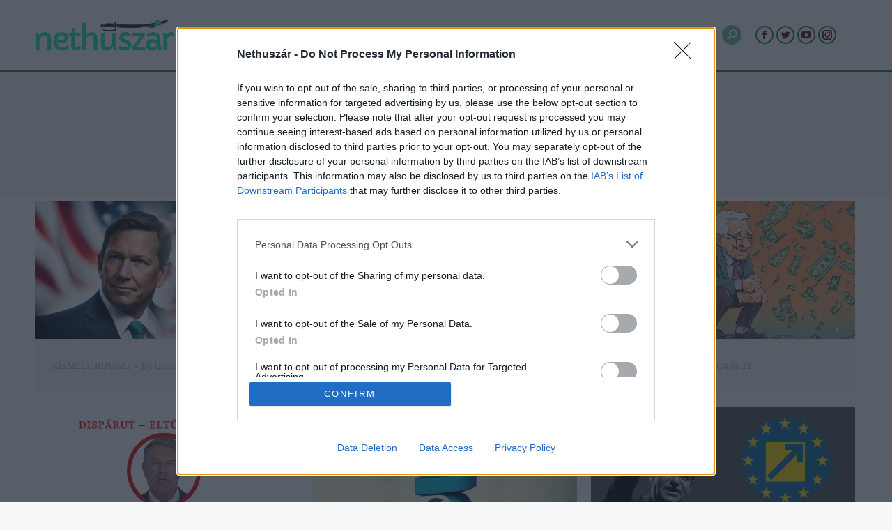

--- FILE ---
content_type: text/html; charset=UTF-8
request_url: https://nethuszar.ro/category/riposzt/page/133/
body_size: 25797
content:
<!DOCTYPE html>
<!--[if !(IE 6) | !(IE 7) | !(IE 8)  ]><!-->
<html lang="hu" class="no-js">
<!--<![endif]-->
<head>
	<meta charset="UTF-8" />

    <link rel="preconnect" href="www.googletagmanager.com">
    <link rel="preconnect" href="www.google-analytics.com">
    <link rel="preconnect" href="www.adservice.google.com">
    <link rel="preconnect" href="www.facebook.com">
    <link rel="preconnect" href="www.google.com">

		<meta name="viewport" content="width=device-width, initial-scale=1, maximum-scale=1, user-scalable=0">
		<meta name="theme-color" content="#1e7d26"/>	<link rel="profile" href="http://gmpg.org/xfn/11" />
	<meta name='robots' content='index, follow, max-image-preview:large, max-snippet:-1, max-video-preview:-1' />

	<!-- This site is optimized with the Yoast SEO plugin v21.5 - https://yoast.com/wordpress/plugins/seo/ -->
	<title>RIPOSZT Archívum - Oldal 133 a 702-ből - Nethuszár</title>
	<link rel="canonical" href="https://nethuszar.ro/category/riposzt/page/133/" />
	<link rel="prev" href="https://nethuszar.ro/category/riposzt/page/132/" />
	<link rel="next" href="https://nethuszar.ro/category/riposzt/page/134/" />
	<meta property="og:locale" content="hu_HU" />
	<meta property="og:type" content="article" />
	<meta property="og:title" content="RIPOSZT Archívum - Oldal 133 a 702-ből - Nethuszár" />
	<meta property="og:url" content="https://nethuszar.ro/category/riposzt/" />
	<meta property="og:site_name" content="Nethuszár" />
	<meta name="twitter:card" content="summary_large_image" />
	<meta name="twitter:site" content="@Nethuszr1" />
	<script type="application/ld+json" class="yoast-schema-graph">{"@context":"https://schema.org","@graph":[{"@type":"CollectionPage","@id":"https://nethuszar.ro/category/riposzt/","url":"https://nethuszar.ro/category/riposzt/page/133/","name":"RIPOSZT Archívum - Oldal 133 a 702-ből - Nethuszár","isPartOf":{"@id":"https://nethuszar.ro/#website"},"primaryImageOfPage":{"@id":"https://nethuszar.ro/category/riposzt/page/133/#primaryimage"},"image":{"@id":"https://nethuszar.ro/category/riposzt/page/133/#primaryimage"},"thumbnailUrl":"https://nethuszar.ro/wp-content/uploads/2023/05/ron_desantis.png","breadcrumb":{"@id":"https://nethuszar.ro/category/riposzt/page/133/#breadcrumb"},"inLanguage":"hu"},{"@type":"ImageObject","inLanguage":"hu","@id":"https://nethuszar.ro/category/riposzt/page/133/#primaryimage","url":"https://nethuszar.ro/wp-content/uploads/2023/05/ron_desantis.png","contentUrl":"https://nethuszar.ro/wp-content/uploads/2023/05/ron_desantis.png","width":1050,"height":550},{"@type":"BreadcrumbList","@id":"https://nethuszar.ro/category/riposzt/page/133/#breadcrumb","itemListElement":[{"@type":"ListItem","position":1,"name":"Kezdőlap","item":"https://nethuszar.ro/"},{"@type":"ListItem","position":2,"name":"RIPOSZT"}]},{"@type":"WebSite","@id":"https://nethuszar.ro/#website","url":"https://nethuszar.ro/","name":"Nethuszár","description":"az erdélyi mátrix","publisher":{"@id":"https://nethuszar.ro/#organization"},"potentialAction":[{"@type":"SearchAction","target":{"@type":"EntryPoint","urlTemplate":"https://nethuszar.ro/?s={search_term_string}"},"query-input":"required name=search_term_string"}],"inLanguage":"hu"},{"@type":"Organization","@id":"https://nethuszar.ro/#organization","name":"Nethuszár","url":"https://nethuszar.ro/","logo":{"@type":"ImageObject","inLanguage":"hu","@id":"https://nethuszar.ro/#/schema/logo/image/","url":"https://nethuszar.ro/wp-content/uploads/2022/04/nethuszar-7.png","contentUrl":"https://nethuszar.ro/wp-content/uploads/2022/04/nethuszar-7.png","width":500,"height":500,"caption":"Nethuszár"},"image":{"@id":"https://nethuszar.ro/#/schema/logo/image/"},"sameAs":["https://web.facebook.com/Nethuszar","https://twitter.com/Nethuszr1","https://www.instagram.com/nethuszar/","https://www.youtube.com/channel/UCo-rAqjM_1gRGwA2hoK0eWQ"]}]}</script>
	<!-- / Yoast SEO plugin. -->


<link rel='dns-prefetch' href='//maps.googleapis.com' />
<link rel='dns-prefetch' href='//fonts.googleapis.com' />
<link rel="alternate" type="application/rss+xml" title="Nethuszár &raquo; hírcsatorna" href="https://nethuszar.ro/feed/" />
<link rel="alternate" type="application/rss+xml" title="Nethuszár &raquo; hozzászólás hírcsatorna" href="https://nethuszar.ro/comments/feed/" />
<link rel="alternate" type="application/rss+xml" title="Nethuszár &raquo; RIPOSZT kategória hírcsatorna" href="https://nethuszar.ro/category/riposzt/feed/" />
<script type="text/javascript">
window._wpemojiSettings = {"baseUrl":"https:\/\/s.w.org\/images\/core\/emoji\/14.0.0\/72x72\/","ext":".png","svgUrl":"https:\/\/s.w.org\/images\/core\/emoji\/14.0.0\/svg\/","svgExt":".svg","source":{"concatemoji":"https:\/\/nethuszar.ro\/wp-includes\/js\/wp-emoji-release.min.js?ver=6.3.7"}};
/*! This file is auto-generated */
!function(i,n){var o,s,e;function c(e){try{var t={supportTests:e,timestamp:(new Date).valueOf()};sessionStorage.setItem(o,JSON.stringify(t))}catch(e){}}function p(e,t,n){e.clearRect(0,0,e.canvas.width,e.canvas.height),e.fillText(t,0,0);var t=new Uint32Array(e.getImageData(0,0,e.canvas.width,e.canvas.height).data),r=(e.clearRect(0,0,e.canvas.width,e.canvas.height),e.fillText(n,0,0),new Uint32Array(e.getImageData(0,0,e.canvas.width,e.canvas.height).data));return t.every(function(e,t){return e===r[t]})}function u(e,t,n){switch(t){case"flag":return n(e,"\ud83c\udff3\ufe0f\u200d\u26a7\ufe0f","\ud83c\udff3\ufe0f\u200b\u26a7\ufe0f")?!1:!n(e,"\ud83c\uddfa\ud83c\uddf3","\ud83c\uddfa\u200b\ud83c\uddf3")&&!n(e,"\ud83c\udff4\udb40\udc67\udb40\udc62\udb40\udc65\udb40\udc6e\udb40\udc67\udb40\udc7f","\ud83c\udff4\u200b\udb40\udc67\u200b\udb40\udc62\u200b\udb40\udc65\u200b\udb40\udc6e\u200b\udb40\udc67\u200b\udb40\udc7f");case"emoji":return!n(e,"\ud83e\udef1\ud83c\udffb\u200d\ud83e\udef2\ud83c\udfff","\ud83e\udef1\ud83c\udffb\u200b\ud83e\udef2\ud83c\udfff")}return!1}function f(e,t,n){var r="undefined"!=typeof WorkerGlobalScope&&self instanceof WorkerGlobalScope?new OffscreenCanvas(300,150):i.createElement("canvas"),a=r.getContext("2d",{willReadFrequently:!0}),o=(a.textBaseline="top",a.font="600 32px Arial",{});return e.forEach(function(e){o[e]=t(a,e,n)}),o}function t(e){var t=i.createElement("script");t.src=e,t.defer=!0,i.head.appendChild(t)}"undefined"!=typeof Promise&&(o="wpEmojiSettingsSupports",s=["flag","emoji"],n.supports={everything:!0,everythingExceptFlag:!0},e=new Promise(function(e){i.addEventListener("DOMContentLoaded",e,{once:!0})}),new Promise(function(t){var n=function(){try{var e=JSON.parse(sessionStorage.getItem(o));if("object"==typeof e&&"number"==typeof e.timestamp&&(new Date).valueOf()<e.timestamp+604800&&"object"==typeof e.supportTests)return e.supportTests}catch(e){}return null}();if(!n){if("undefined"!=typeof Worker&&"undefined"!=typeof OffscreenCanvas&&"undefined"!=typeof URL&&URL.createObjectURL&&"undefined"!=typeof Blob)try{var e="postMessage("+f.toString()+"("+[JSON.stringify(s),u.toString(),p.toString()].join(",")+"));",r=new Blob([e],{type:"text/javascript"}),a=new Worker(URL.createObjectURL(r),{name:"wpTestEmojiSupports"});return void(a.onmessage=function(e){c(n=e.data),a.terminate(),t(n)})}catch(e){}c(n=f(s,u,p))}t(n)}).then(function(e){for(var t in e)n.supports[t]=e[t],n.supports.everything=n.supports.everything&&n.supports[t],"flag"!==t&&(n.supports.everythingExceptFlag=n.supports.everythingExceptFlag&&n.supports[t]);n.supports.everythingExceptFlag=n.supports.everythingExceptFlag&&!n.supports.flag,n.DOMReady=!1,n.readyCallback=function(){n.DOMReady=!0}}).then(function(){return e}).then(function(){var e;n.supports.everything||(n.readyCallback(),(e=n.source||{}).concatemoji?t(e.concatemoji):e.wpemoji&&e.twemoji&&(t(e.twemoji),t(e.wpemoji)))}))}((window,document),window._wpemojiSettings);
</script>
<!-- nethuszar.ro is managing ads with Advanced Ads --><script id="nethu-ready">
			window.advanced_ads_ready=function(e,a){a=a||"complete";var d=function(e){return"interactive"===a?"loading"!==e:"complete"===e};d(document.readyState)?e():document.addEventListener("readystatechange",(function(a){d(a.target.readyState)&&e()}),{once:"interactive"===a})},window.advanced_ads_ready_queue=window.advanced_ads_ready_queue||[];		</script>
		<style type="text/css">
img.wp-smiley,
img.emoji {
	display: inline !important;
	border: none !important;
	box-shadow: none !important;
	height: 1em !important;
	width: 1em !important;
	margin: 0 0.07em !important;
	vertical-align: -0.1em !important;
	background: none !important;
	padding: 0 !important;
}
</style>
	<style id='classic-theme-styles-inline-css' type='text/css'>
/*! This file is auto-generated */
.wp-block-button__link{color:#fff;background-color:#32373c;border-radius:9999px;box-shadow:none;text-decoration:none;padding:calc(.667em + 2px) calc(1.333em + 2px);font-size:1.125em}.wp-block-file__button{background:#32373c;color:#fff;text-decoration:none}
</style>
<style id='global-styles-inline-css' type='text/css'>
body{--wp--preset--color--black: #000000;--wp--preset--color--cyan-bluish-gray: #abb8c3;--wp--preset--color--white: #FFF;--wp--preset--color--pale-pink: #f78da7;--wp--preset--color--vivid-red: #cf2e2e;--wp--preset--color--luminous-vivid-orange: #ff6900;--wp--preset--color--luminous-vivid-amber: #fcb900;--wp--preset--color--light-green-cyan: #7bdcb5;--wp--preset--color--vivid-green-cyan: #00d084;--wp--preset--color--pale-cyan-blue: #8ed1fc;--wp--preset--color--vivid-cyan-blue: #0693e3;--wp--preset--color--vivid-purple: #9b51e0;--wp--preset--color--accent: #1e7d26;--wp--preset--color--dark-gray: #111;--wp--preset--color--light-gray: #767676;--wp--preset--gradient--vivid-cyan-blue-to-vivid-purple: linear-gradient(135deg,rgba(6,147,227,1) 0%,rgb(155,81,224) 100%);--wp--preset--gradient--light-green-cyan-to-vivid-green-cyan: linear-gradient(135deg,rgb(122,220,180) 0%,rgb(0,208,130) 100%);--wp--preset--gradient--luminous-vivid-amber-to-luminous-vivid-orange: linear-gradient(135deg,rgba(252,185,0,1) 0%,rgba(255,105,0,1) 100%);--wp--preset--gradient--luminous-vivid-orange-to-vivid-red: linear-gradient(135deg,rgba(255,105,0,1) 0%,rgb(207,46,46) 100%);--wp--preset--gradient--very-light-gray-to-cyan-bluish-gray: linear-gradient(135deg,rgb(238,238,238) 0%,rgb(169,184,195) 100%);--wp--preset--gradient--cool-to-warm-spectrum: linear-gradient(135deg,rgb(74,234,220) 0%,rgb(151,120,209) 20%,rgb(207,42,186) 40%,rgb(238,44,130) 60%,rgb(251,105,98) 80%,rgb(254,248,76) 100%);--wp--preset--gradient--blush-light-purple: linear-gradient(135deg,rgb(255,206,236) 0%,rgb(152,150,240) 100%);--wp--preset--gradient--blush-bordeaux: linear-gradient(135deg,rgb(254,205,165) 0%,rgb(254,45,45) 50%,rgb(107,0,62) 100%);--wp--preset--gradient--luminous-dusk: linear-gradient(135deg,rgb(255,203,112) 0%,rgb(199,81,192) 50%,rgb(65,88,208) 100%);--wp--preset--gradient--pale-ocean: linear-gradient(135deg,rgb(255,245,203) 0%,rgb(182,227,212) 50%,rgb(51,167,181) 100%);--wp--preset--gradient--electric-grass: linear-gradient(135deg,rgb(202,248,128) 0%,rgb(113,206,126) 100%);--wp--preset--gradient--midnight: linear-gradient(135deg,rgb(2,3,129) 0%,rgb(40,116,252) 100%);--wp--preset--font-size--small: 13px;--wp--preset--font-size--medium: 20px;--wp--preset--font-size--large: 36px;--wp--preset--font-size--x-large: 42px;--wp--preset--spacing--20: 0.44rem;--wp--preset--spacing--30: 0.67rem;--wp--preset--spacing--40: 1rem;--wp--preset--spacing--50: 1.5rem;--wp--preset--spacing--60: 2.25rem;--wp--preset--spacing--70: 3.38rem;--wp--preset--spacing--80: 5.06rem;--wp--preset--shadow--natural: 6px 6px 9px rgba(0, 0, 0, 0.2);--wp--preset--shadow--deep: 12px 12px 50px rgba(0, 0, 0, 0.4);--wp--preset--shadow--sharp: 6px 6px 0px rgba(0, 0, 0, 0.2);--wp--preset--shadow--outlined: 6px 6px 0px -3px rgba(255, 255, 255, 1), 6px 6px rgba(0, 0, 0, 1);--wp--preset--shadow--crisp: 6px 6px 0px rgba(0, 0, 0, 1);}:where(.is-layout-flex){gap: 0.5em;}:where(.is-layout-grid){gap: 0.5em;}body .is-layout-flow > .alignleft{float: left;margin-inline-start: 0;margin-inline-end: 2em;}body .is-layout-flow > .alignright{float: right;margin-inline-start: 2em;margin-inline-end: 0;}body .is-layout-flow > .aligncenter{margin-left: auto !important;margin-right: auto !important;}body .is-layout-constrained > .alignleft{float: left;margin-inline-start: 0;margin-inline-end: 2em;}body .is-layout-constrained > .alignright{float: right;margin-inline-start: 2em;margin-inline-end: 0;}body .is-layout-constrained > .aligncenter{margin-left: auto !important;margin-right: auto !important;}body .is-layout-constrained > :where(:not(.alignleft):not(.alignright):not(.alignfull)){max-width: var(--wp--style--global--content-size);margin-left: auto !important;margin-right: auto !important;}body .is-layout-constrained > .alignwide{max-width: var(--wp--style--global--wide-size);}body .is-layout-flex{display: flex;}body .is-layout-flex{flex-wrap: wrap;align-items: center;}body .is-layout-flex > *{margin: 0;}body .is-layout-grid{display: grid;}body .is-layout-grid > *{margin: 0;}:where(.wp-block-columns.is-layout-flex){gap: 2em;}:where(.wp-block-columns.is-layout-grid){gap: 2em;}:where(.wp-block-post-template.is-layout-flex){gap: 1.25em;}:where(.wp-block-post-template.is-layout-grid){gap: 1.25em;}.has-black-color{color: var(--wp--preset--color--black) !important;}.has-cyan-bluish-gray-color{color: var(--wp--preset--color--cyan-bluish-gray) !important;}.has-white-color{color: var(--wp--preset--color--white) !important;}.has-pale-pink-color{color: var(--wp--preset--color--pale-pink) !important;}.has-vivid-red-color{color: var(--wp--preset--color--vivid-red) !important;}.has-luminous-vivid-orange-color{color: var(--wp--preset--color--luminous-vivid-orange) !important;}.has-luminous-vivid-amber-color{color: var(--wp--preset--color--luminous-vivid-amber) !important;}.has-light-green-cyan-color{color: var(--wp--preset--color--light-green-cyan) !important;}.has-vivid-green-cyan-color{color: var(--wp--preset--color--vivid-green-cyan) !important;}.has-pale-cyan-blue-color{color: var(--wp--preset--color--pale-cyan-blue) !important;}.has-vivid-cyan-blue-color{color: var(--wp--preset--color--vivid-cyan-blue) !important;}.has-vivid-purple-color{color: var(--wp--preset--color--vivid-purple) !important;}.has-black-background-color{background-color: var(--wp--preset--color--black) !important;}.has-cyan-bluish-gray-background-color{background-color: var(--wp--preset--color--cyan-bluish-gray) !important;}.has-white-background-color{background-color: var(--wp--preset--color--white) !important;}.has-pale-pink-background-color{background-color: var(--wp--preset--color--pale-pink) !important;}.has-vivid-red-background-color{background-color: var(--wp--preset--color--vivid-red) !important;}.has-luminous-vivid-orange-background-color{background-color: var(--wp--preset--color--luminous-vivid-orange) !important;}.has-luminous-vivid-amber-background-color{background-color: var(--wp--preset--color--luminous-vivid-amber) !important;}.has-light-green-cyan-background-color{background-color: var(--wp--preset--color--light-green-cyan) !important;}.has-vivid-green-cyan-background-color{background-color: var(--wp--preset--color--vivid-green-cyan) !important;}.has-pale-cyan-blue-background-color{background-color: var(--wp--preset--color--pale-cyan-blue) !important;}.has-vivid-cyan-blue-background-color{background-color: var(--wp--preset--color--vivid-cyan-blue) !important;}.has-vivid-purple-background-color{background-color: var(--wp--preset--color--vivid-purple) !important;}.has-black-border-color{border-color: var(--wp--preset--color--black) !important;}.has-cyan-bluish-gray-border-color{border-color: var(--wp--preset--color--cyan-bluish-gray) !important;}.has-white-border-color{border-color: var(--wp--preset--color--white) !important;}.has-pale-pink-border-color{border-color: var(--wp--preset--color--pale-pink) !important;}.has-vivid-red-border-color{border-color: var(--wp--preset--color--vivid-red) !important;}.has-luminous-vivid-orange-border-color{border-color: var(--wp--preset--color--luminous-vivid-orange) !important;}.has-luminous-vivid-amber-border-color{border-color: var(--wp--preset--color--luminous-vivid-amber) !important;}.has-light-green-cyan-border-color{border-color: var(--wp--preset--color--light-green-cyan) !important;}.has-vivid-green-cyan-border-color{border-color: var(--wp--preset--color--vivid-green-cyan) !important;}.has-pale-cyan-blue-border-color{border-color: var(--wp--preset--color--pale-cyan-blue) !important;}.has-vivid-cyan-blue-border-color{border-color: var(--wp--preset--color--vivid-cyan-blue) !important;}.has-vivid-purple-border-color{border-color: var(--wp--preset--color--vivid-purple) !important;}.has-vivid-cyan-blue-to-vivid-purple-gradient-background{background: var(--wp--preset--gradient--vivid-cyan-blue-to-vivid-purple) !important;}.has-light-green-cyan-to-vivid-green-cyan-gradient-background{background: var(--wp--preset--gradient--light-green-cyan-to-vivid-green-cyan) !important;}.has-luminous-vivid-amber-to-luminous-vivid-orange-gradient-background{background: var(--wp--preset--gradient--luminous-vivid-amber-to-luminous-vivid-orange) !important;}.has-luminous-vivid-orange-to-vivid-red-gradient-background{background: var(--wp--preset--gradient--luminous-vivid-orange-to-vivid-red) !important;}.has-very-light-gray-to-cyan-bluish-gray-gradient-background{background: var(--wp--preset--gradient--very-light-gray-to-cyan-bluish-gray) !important;}.has-cool-to-warm-spectrum-gradient-background{background: var(--wp--preset--gradient--cool-to-warm-spectrum) !important;}.has-blush-light-purple-gradient-background{background: var(--wp--preset--gradient--blush-light-purple) !important;}.has-blush-bordeaux-gradient-background{background: var(--wp--preset--gradient--blush-bordeaux) !important;}.has-luminous-dusk-gradient-background{background: var(--wp--preset--gradient--luminous-dusk) !important;}.has-pale-ocean-gradient-background{background: var(--wp--preset--gradient--pale-ocean) !important;}.has-electric-grass-gradient-background{background: var(--wp--preset--gradient--electric-grass) !important;}.has-midnight-gradient-background{background: var(--wp--preset--gradient--midnight) !important;}.has-small-font-size{font-size: var(--wp--preset--font-size--small) !important;}.has-medium-font-size{font-size: var(--wp--preset--font-size--medium) !important;}.has-large-font-size{font-size: var(--wp--preset--font-size--large) !important;}.has-x-large-font-size{font-size: var(--wp--preset--font-size--x-large) !important;}
.wp-block-navigation a:where(:not(.wp-element-button)){color: inherit;}
:where(.wp-block-post-template.is-layout-flex){gap: 1.25em;}:where(.wp-block-post-template.is-layout-grid){gap: 1.25em;}
:where(.wp-block-columns.is-layout-flex){gap: 2em;}:where(.wp-block-columns.is-layout-grid){gap: 2em;}
.wp-block-pullquote{font-size: 1.5em;line-height: 1.6;}
</style>
<link rel='stylesheet' id='contact-form-7-css' href='https://nethuszar.ro/wp-content/plugins/contact-form-7/includes/css/styles.css?ver=5.5.6.1' type='text/css' media='all' />
<link rel='stylesheet' id='cool-tag-cloud-css' href='https://nethuszar.ro/wp-content/plugins/cool-tag-cloud/inc/cool-tag-cloud.css?ver=2.25' type='text/css' media='all' />
<link rel='stylesheet' id='parent-style-css' href='https://nethuszar.ro/wp-content/themes/dt-the7/style.css?ver=6.3.7' type='text/css' media='all' />
<link rel='stylesheet' id='child-style-css' href='https://nethuszar.ro/wp-content/themes/dt-the7-child/style.css?ver=1.0' type='text/css' media='all' />
<link rel='stylesheet' id='the7-font-css' href='https://nethuszar.ro/wp-content/themes/dt-the7/fonts/icomoon-the7-font/icomoon-the7-font.min.css?ver=11.9.3' type='text/css' media='all' />
<link rel='stylesheet' id='the7-awesome-fonts-css' href='https://nethuszar.ro/wp-content/themes/dt-the7/fonts/FontAwesome/css/all.min.css?ver=11.9.3' type='text/css' media='all' />
<link rel='stylesheet' id='tablepress-default-css' href='https://nethuszar.ro/wp-content/plugins/tablepress/css/build/default.css?ver=2.1.8' type='text/css' media='all' />
<link rel='stylesheet' id='js_composer_front-css' href='//nethuszar.ro/wp-content/uploads/js_composer/js_composer_front_custom.css?ver=7.1' type='text/css' media='all' />
<link rel='stylesheet' id='js_composer_custom_css-css' href='//nethuszar.ro/wp-content/uploads/js_composer/custom.css?ver=7.1' type='text/css' media='all' />
<link rel='stylesheet' id='dt-web-fonts-css' href='https://fonts.googleapis.com/css?family=Roboto:400,600,700,700normal%7CRoboto+Condensed:400,600,700%7COpen+Sans:400,600,700&#038;display=swap' type='text/css' media='all' />
<link rel='stylesheet' id='dt-main-css' href='https://nethuszar.ro/wp-content/themes/dt-the7/css/main.min.css?ver=11.9.3' type='text/css' media='all' />
<style id='dt-main-inline-css' type='text/css'>
body #load {
  display: block;
  height: 100%;
  overflow: hidden;
  position: fixed;
  width: 100%;
  z-index: 9901;
  opacity: 1;
  visibility: visible;
  transition: all .35s ease-out;
}
.load-wrap {
  width: 100%;
  height: 100%;
  background-position: center center;
  background-repeat: no-repeat;
  text-align: center;
  display: -ms-flexbox;
  display: -ms-flex;
  display: flex;
  -ms-align-items: center;
  -ms-flex-align: center;
  align-items: center;
  -ms-flex-flow: column wrap;
  flex-flow: column wrap;
  -ms-flex-pack: center;
  -ms-justify-content: center;
  justify-content: center;
}
.load-wrap > svg {
  position: absolute;
  top: 50%;
  left: 50%;
  transform: translate(-50%,-50%);
}
#load {
  background: var(--the7-elementor-beautiful-loading-bg,#ffffff);
  --the7-beautiful-spinner-color2: var(--the7-beautiful-spinner-color,rgba(51,51,51,0.3));
}

</style>
<link rel='stylesheet' id='the7-custom-scrollbar-css' href='https://nethuszar.ro/wp-content/themes/dt-the7/lib/custom-scrollbar/custom-scrollbar.min.css?ver=11.9.3' type='text/css' media='all' />
<link rel='stylesheet' id='the7-wpbakery-css' href='https://nethuszar.ro/wp-content/themes/dt-the7/css/wpbakery.min.css?ver=11.9.3' type='text/css' media='all' />
<link rel='stylesheet' id='the7-css-vars-css' href='https://nethuszar.ro/wp-content/uploads/the7-css/css-vars.css?ver=d7efe68a8899' type='text/css' media='all' />
<link rel='stylesheet' id='dt-custom-css' href='https://nethuszar.ro/wp-content/uploads/the7-css/custom.css?ver=d7efe68a8899' type='text/css' media='all' />
<link rel='stylesheet' id='dt-media-css' href='https://nethuszar.ro/wp-content/uploads/the7-css/media.css?ver=d7efe68a8899' type='text/css' media='all' />
<link rel='stylesheet' id='the7-mega-menu-css' href='https://nethuszar.ro/wp-content/uploads/the7-css/mega-menu.css?ver=d7efe68a8899' type='text/css' media='all' />
<link rel='stylesheet' id='the7-elements-css' href='https://nethuszar.ro/wp-content/uploads/the7-css/post-type-dynamic.css?ver=d7efe68a8899' type='text/css' media='all' />
<link rel='stylesheet' id='style-css' href='https://nethuszar.ro/wp-content/themes/dt-the7-child/style.css?ver=11.9.3' type='text/css' media='all' />
<link rel='stylesheet' id='ultimate-vc-addons-style-min-css' href='https://nethuszar.ro/wp-content/plugins/Ultimate_VC_Addons/assets/min-css/ultimate.min.css?ver=3.19.19' type='text/css' media='all' />
<link rel='stylesheet' id='ultimate-vc-addons-icons-css' href='https://nethuszar.ro/wp-content/plugins/Ultimate_VC_Addons/assets/css/icons.css?ver=3.19.19' type='text/css' media='all' />
<link rel='stylesheet' id='ultimate-vc-addons-vidcons-css' href='https://nethuszar.ro/wp-content/plugins/Ultimate_VC_Addons/assets/fonts/vidcons.css?ver=3.19.19' type='text/css' media='all' />
<link rel='stylesheet' id='ultimate-vc-addons-selected-google-fonts-style-css' href='https://fonts.googleapis.com/css?family=Open+Sans:normal,600,700,800|Roboto:normal,700&#038;subset=vietnamese,greek,latin-ext,cyrillic-ext,latin,cyrillic,greek-ext' type='text/css' media='all' />
<script type='text/javascript' src='https://nethuszar.ro/wp-includes/js/jquery/jquery.min.js?ver=3.7.0' id='jquery-core-js'></script>
<script type='text/javascript' src='https://nethuszar.ro/wp-includes/js/jquery/jquery-migrate.min.js?ver=3.4.1' id='jquery-migrate-js'></script>
<script type='text/javascript' id='advanced-ads-advanced-js-js-extra'>
/* <![CDATA[ */
var advads_options = {"blog_id":"1","privacy":{"consent-method":"","custom-cookie-name":"","custom-cookie-value":"","enabled":false,"state":"not_needed"}};
/* ]]> */
</script>
<script type='text/javascript' src='https://nethuszar.ro/wp-content/plugins/advanced-ads/public/assets/js/advanced.min.js?ver=1.47.3' id='advanced-ads-advanced-js-js'></script>
<script type='text/javascript' id='dt-above-fold-js-extra'>
/* <![CDATA[ */
var dtLocal = {"themeUrl":"https:\/\/nethuszar.ro\/wp-content\/themes\/dt-the7","passText":"To view this protected post, enter the password below:","moreButtonText":{"loading":"Loading...","loadMore":"Load more"},"postID":"180165","ajaxurl":"https:\/\/nethuszar.ro\/wp-admin\/admin-ajax.php","REST":{"baseUrl":"https:\/\/nethuszar.ro\/wp-json\/the7\/v1","endpoints":{"sendMail":"\/send-mail"}},"contactMessages":{"required":"One or more fields have an error. Please check and try again.","terms":"Please accept the privacy policy.","fillTheCaptchaError":"Please, fill the captcha."},"captchaSiteKey":"","ajaxNonce":"2349ebcf39","pageData":{"type":"archive","template":"archive","layout":"masonry"},"themeSettings":{"smoothScroll":"off","lazyLoading":false,"desktopHeader":{"height":100},"ToggleCaptionEnabled":"disabled","ToggleCaption":"Navigation","floatingHeader":{"showAfter":150,"showMenu":false,"height":60,"logo":{"showLogo":false,"html":"","url":"https:\/\/nethuszar.ro\/"}},"topLine":{"floatingTopLine":{"logo":{"showLogo":false,"html":""}}},"mobileHeader":{"firstSwitchPoint":1070,"secondSwitchPoint":778,"firstSwitchPointHeight":60,"secondSwitchPointHeight":60,"mobileToggleCaptionEnabled":"disabled","mobileToggleCaption":"Menu"},"stickyMobileHeaderFirstSwitch":{"logo":{"html":"<img class=\" preload-me\" src=\"https:\/\/nethuszar.ro\/wp-content\/uploads\/2022\/04\/nethuszar-color_kicsi.png\" srcset=\"https:\/\/nethuszar.ro\/wp-content\/uploads\/2022\/04\/nethuszar-color_kicsi.png 144w\" width=\"144\" height=\"40\"   sizes=\"144px\" alt=\"Nethusz\u00e1r\" \/>"}},"stickyMobileHeaderSecondSwitch":{"logo":{"html":"<img class=\" preload-me\" src=\"https:\/\/nethuszar.ro\/wp-content\/uploads\/2022\/04\/nethuszar-color_kicsi.png\" srcset=\"https:\/\/nethuszar.ro\/wp-content\/uploads\/2022\/04\/nethuszar-color_kicsi.png 144w\" width=\"144\" height=\"40\"   sizes=\"144px\" alt=\"Nethusz\u00e1r\" \/>"}},"sidebar":{"switchPoint":992},"boxedWidth":"1340px"},"VCMobileScreenWidth":"768"};
var dtShare = {"shareButtonText":{"facebook":"Share on Facebook","twitter":"Tweet","pinterest":"Pin it","linkedin":"Share on Linkedin","whatsapp":"Share on Whatsapp"},"overlayOpacity":"85"};
/* ]]> */
</script>
<script type='text/javascript' src='https://nethuszar.ro/wp-content/themes/dt-the7/js/above-the-fold.min.js?ver=11.9.3' id='dt-above-fold-js'></script>
<script type='text/javascript' src='https://nethuszar.ro/wp-content/plugins/Ultimate_VC_Addons/assets/min-js/modernizr-custom.min.js?ver=3.19.19' id='ultimate-vc-addons-modernizr-js'></script>
<script type='text/javascript' src='https://nethuszar.ro/wp-content/plugins/Ultimate_VC_Addons/assets/min-js/jquery-ui.min.js?ver=3.19.19' id='jquery_ui-js'></script>
<script type='text/javascript' src='https://maps.googleapis.com/maps/api/js' id='ultimate-vc-addons-googleapis-js'></script>
<script type='text/javascript' src='https://nethuszar.ro/wp-includes/js/jquery/ui/core.min.js?ver=1.13.2' id='jquery-ui-core-js'></script>
<script type='text/javascript' src='https://nethuszar.ro/wp-includes/js/jquery/ui/mouse.min.js?ver=1.13.2' id='jquery-ui-mouse-js'></script>
<script type='text/javascript' src='https://nethuszar.ro/wp-includes/js/jquery/ui/slider.min.js?ver=1.13.2' id='jquery-ui-slider-js'></script>
<script type='text/javascript' src='https://nethuszar.ro/wp-content/plugins/Ultimate_VC_Addons/assets/min-js/jquery-ui-labeledslider.min.js?ver=3.19.19' id='ultimate-vc-addons_range_tick-js'></script>
<script type='text/javascript' src='https://nethuszar.ro/wp-content/plugins/Ultimate_VC_Addons/assets/min-js/ultimate.min.js?ver=3.19.19' id='ultimate-vc-addons-script-js'></script>
<script type='text/javascript' src='https://nethuszar.ro/wp-content/plugins/Ultimate_VC_Addons/assets/min-js/modal-all.min.js?ver=3.19.19' id='ultimate-vc-addons-modal-all-js'></script>
<script type='text/javascript' src='https://nethuszar.ro/wp-content/plugins/Ultimate_VC_Addons/assets/min-js/jparallax.min.js?ver=3.19.19' id='ultimate-vc-addons-jquery.shake-js'></script>
<script type='text/javascript' src='https://nethuszar.ro/wp-content/plugins/Ultimate_VC_Addons/assets/min-js/vhparallax.min.js?ver=3.19.19' id='ultimate-vc-addons-jquery.vhparallax-js'></script>
<script type='text/javascript' src='https://nethuszar.ro/wp-content/plugins/Ultimate_VC_Addons/assets/min-js/ultimate_bg.min.js?ver=3.19.19' id='ultimate-vc-addons-row-bg-js'></script>
<script type='text/javascript' src='https://nethuszar.ro/wp-content/plugins/Ultimate_VC_Addons/assets/min-js/mb-YTPlayer.min.js?ver=3.19.19' id='ultimate-vc-addons-jquery.ytplayer-js'></script>
<script></script><link rel="https://api.w.org/" href="https://nethuszar.ro/wp-json/" /><link rel="alternate" type="application/json" href="https://nethuszar.ro/wp-json/wp/v2/categories/893" /><link rel="EditURI" type="application/rsd+xml" title="RSD" href="https://nethuszar.ro/xmlrpc.php?rsd" />
<meta name="generator" content="WordPress 6.3.7" />
            <!-- InMobi Choice. Consent Manager Tag v3.0 (for TCF 2.2) -->
<script type="text/javascript" async=true>
(function() {
  var host = window.location.hostname;
  var element = document.createElement('script');
  var firstScript = document.getElementsByTagName('script')[0];
  var url = 'https://cmp.inmobi.com'
    .concat('/choice/', 'L0g1GYCetTTHm', '/', host, '/choice.js?tag_version=V3');
  var uspTries = 0;
  var uspTriesLimit = 3;
  element.async = true;
  element.type = 'text/javascript';
  element.src = url;

  firstScript.parentNode.insertBefore(element, firstScript);

  function makeStub() {
    var TCF_LOCATOR_NAME = '__tcfapiLocator';
    var queue = [];
    var win = window;
    var cmpFrame;

    function addFrame() {
      var doc = win.document;
      var otherCMP = !!(win.frames[TCF_LOCATOR_NAME]);

      if (!otherCMP) {
        if (doc.body) {
          var iframe = doc.createElement('iframe');

          iframe.style.cssText = 'display:none';
          iframe.name = TCF_LOCATOR_NAME;
          doc.body.appendChild(iframe);
        } else {
          setTimeout(addFrame, 5);
        }
      }
      return !otherCMP;
    }

    function tcfAPIHandler() {
      var gdprApplies;
      var args = arguments;

      if (!args.length) {
        return queue;
      } else if (args[0] === 'setGdprApplies') {
        if (
          args.length > 3 &&
          args[2] === 2 &&
          typeof args[3] === 'boolean'
        ) {
          gdprApplies = args[3];
          if (typeof args[2] === 'function') {
            args[2]('set', true);
          }
        }
      } else if (args[0] === 'ping') {
        var retr = {
          gdprApplies: gdprApplies,
          cmpLoaded: false,
          cmpStatus: 'stub'
        };

        if (typeof args[2] === 'function') {
          args[2](retr);
        }
      } else {
        if(args[0] === 'init' && typeof args[3] === 'object') {
          args[3] = Object.assign(args[3], { tag_version: 'V3' });
        }
        queue.push(args);
      }
    }

    function postMessageEventHandler(event) {
      var msgIsString = typeof event.data === 'string';
      var json = {};

      try {
        if (msgIsString) {
          json = JSON.parse(event.data);
        } else {
          json = event.data;
        }
      } catch (ignore) {}

      var payload = json.__tcfapiCall;

      if (payload) {
        window.__tcfapi(
          payload.command,
          payload.version,
          function(retValue, success) {
            var returnMsg = {
              __tcfapiReturn: {
                returnValue: retValue,
                success: success,
                callId: payload.callId
              }
            };
            if (msgIsString) {
              returnMsg = JSON.stringify(returnMsg);
            }
            if (event && event.source && event.source.postMessage) {
              event.source.postMessage(returnMsg, '*');
            }
          },
          payload.parameter
        );
      }
    }

    while (win) {
      try {
        if (win.frames[TCF_LOCATOR_NAME]) {
          cmpFrame = win;
          break;
        }
      } catch (ignore) {}

      if (win === window.top) {
        break;
      }
      win = win.parent;
    }
    if (!cmpFrame) {
      addFrame();
      win.__tcfapi = tcfAPIHandler;
      win.addEventListener('message', postMessageEventHandler, false);
    }
  };

  makeStub();

  function makeGppStub() {
    const CMP_ID = 10;
    const SUPPORTED_APIS = [
      '2:tcfeuv2',
      '6:uspv1',
      '7:usnatv1',
      '8:usca',
      '9:usvav1',
      '10:uscov1',
      '11:usutv1',
      '12:usctv1'
    ];

    window.__gpp_addFrame = function (n) {
      if (!window.frames[n]) {
        if (document.body) {
          var i = document.createElement("iframe");
          i.style.cssText = "display:none";
          i.name = n;
          document.body.appendChild(i);
        } else {
          window.setTimeout(window.__gpp_addFrame, 10, n);
        }
      }
    };
    window.__gpp_stub = function () {
      var b = arguments;
      __gpp.queue = __gpp.queue || [];
      __gpp.events = __gpp.events || [];

      if (!b.length || (b.length == 1 && b[0] == "queue")) {
        return __gpp.queue;
      }

      if (b.length == 1 && b[0] == "events") {
        return __gpp.events;
      }

      var cmd = b[0];
      var clb = b.length > 1 ? b[1] : null;
      var par = b.length > 2 ? b[2] : null;
      if (cmd === "ping") {
        clb(
          {
            gppVersion: "1.1", // must be “Version.Subversion”, current: “1.1”
            cmpStatus: "stub", // possible values: stub, loading, loaded, error
            cmpDisplayStatus: "hidden", // possible values: hidden, visible, disabled
            signalStatus: "not ready", // possible values: not ready, ready
            supportedAPIs: SUPPORTED_APIS, // list of supported APIs
            cmpId: CMP_ID, // IAB assigned CMP ID, may be 0 during stub/loading
            sectionList: [],
            applicableSections: [-1],
            gppString: "",
            parsedSections: {},
          },
          true
        );
      } else if (cmd === "addEventListener") {
        if (!("lastId" in __gpp)) {
          __gpp.lastId = 0;
        }
        __gpp.lastId++;
        var lnr = __gpp.lastId;
        __gpp.events.push({
          id: lnr,
          callback: clb,
          parameter: par,
        });
        clb(
          {
            eventName: "listenerRegistered",
            listenerId: lnr, // Registered ID of the listener
            data: true, // positive signal
            pingData: {
              gppVersion: "1.1", // must be “Version.Subversion”, current: “1.1”
              cmpStatus: "stub", // possible values: stub, loading, loaded, error
              cmpDisplayStatus: "hidden", // possible values: hidden, visible, disabled
              signalStatus: "not ready", // possible values: not ready, ready
              supportedAPIs: SUPPORTED_APIS, // list of supported APIs
              cmpId: CMP_ID, // list of supported APIs
              sectionList: [],
              applicableSections: [-1],
              gppString: "",
              parsedSections: {},
            },
          },
          true
        );
      } else if (cmd === "removeEventListener") {
        var success = false;
        for (var i = 0; i < __gpp.events.length; i++) {
          if (__gpp.events[i].id == par) {
            __gpp.events.splice(i, 1);
            success = true;
            break;
          }
        }
        clb(
          {
            eventName: "listenerRemoved",
            listenerId: par, // Registered ID of the listener
            data: success, // status info
            pingData: {
              gppVersion: "1.1", // must be “Version.Subversion”, current: “1.1”
              cmpStatus: "stub", // possible values: stub, loading, loaded, error
              cmpDisplayStatus: "hidden", // possible values: hidden, visible, disabled
              signalStatus: "not ready", // possible values: not ready, ready
              supportedAPIs: SUPPORTED_APIS, // list of supported APIs
              cmpId: CMP_ID, // CMP ID
              sectionList: [],
              applicableSections: [-1],
              gppString: "",
              parsedSections: {},
            },
          },
          true
        );
      } else if (cmd === "hasSection") {
        clb(false, true);
      } else if (cmd === "getSection" || cmd === "getField") {
        clb(null, true);
      }
      //queue all other commands
      else {
        __gpp.queue.push([].slice.apply(b));
      }
    };
    window.__gpp_msghandler = function (event) {
      var msgIsString = typeof event.data === "string";
      try {
        var json = msgIsString ? JSON.parse(event.data) : event.data;
      } catch (e) {
        var json = null;
      }
      if (typeof json === "object" && json !== null && "__gppCall" in json) {
        var i = json.__gppCall;
        window.__gpp(
          i.command,
          function (retValue, success) {
            var returnMsg = {
              __gppReturn: {
                returnValue: retValue,
                success: success,
                callId: i.callId,
              },
            };
            event.source.postMessage(msgIsString ? JSON.stringify(returnMsg) : returnMsg, "*");
          },
          "parameter" in i ? i.parameter : null,
          "version" in i ? i.version : "1.1"
        );
      }
    };
    if (!("__gpp" in window) || typeof window.__gpp !== "function") {
      window.__gpp = window.__gpp_stub;
      window.addEventListener("message", window.__gpp_msghandler, false);
      window.__gpp_addFrame("__gppLocator");
    }
  };

  makeGppStub();

  var uspStubFunction = function() {
    var arg = arguments;
    if (typeof window.__uspapi !== uspStubFunction) {
      setTimeout(function() {
        if (typeof window.__uspapi !== 'undefined') {
          window.__uspapi.apply(window.__uspapi, arg);
        }
      }, 500);
    }
  };

  var checkIfUspIsReady = function() {
    uspTries++;
    if (window.__uspapi === uspStubFunction && uspTries < uspTriesLimit) {
      console.warn('USP is not accessible');
    } else {
      clearInterval(uspInterval);
    }
  };

  if (typeof window.__uspapi === 'undefined') {
    window.__uspapi = uspStubFunction;
    var uspInterval = setInterval(checkIfUspIsReady, 6000);
  }
})();
</script>
<!-- End InMobi Choice. Consent Manager Tag v3.0 (for TCF 2.2) -->
    <meta name="generator" content="Powered by WPBakery Page Builder - drag and drop page builder for WordPress."/>
<script type="text/javascript" id="the7-loader-script">
document.addEventListener("DOMContentLoaded", function(event) {
	var load = document.getElementById("load");
	if(!load.classList.contains('loader-removed')){
		var removeLoading = setTimeout(function() {
			load.className += " loader-removed";
		}, 300);
	}
});
</script>
		<link rel="icon" href="https://nethuszar.ro/wp-content/uploads/2022/04/n-180-×-180-keppont-40-×-40-keppont.png" type="image/png" sizes="16x16"/><link rel="icon" href="https://nethuszar.ro/wp-content/uploads/2022/04/n-180-×-180-keppont-40-×-40-keppont.png" type="image/png" sizes="32x32"/><noscript><style> .wpb_animate_when_almost_visible { opacity: 1; }</style></noscript>    <script async>
        (function(w,d,s,l,i){w[l]=w[l]||[];w[l].push({'gtm.start':
        new Date().getTime(),event:'gtm.js'});var f=d.getElementsByTagName(s)[0],
        j=d.createElement(s),dl=l!='dataLayer'?'&l='+l:'';j.async=true;j.src=
        'https://www.googletagmanager.com/gtm.js?id='+i+dl;f.parentNode.insertBefore(j,f);
        })(window,document,'script','dataLayer','GTM-5PLZNSL');

        var script = document.createElement('script');
        script.type = 'text/javascript';
        script.src = 'https://www.googletagservices.com/tag/js/gpt.js'; 
        script.async = 'async';

        document.getElementsByTagName('head')[0].appendChild(script);

        var googletag = googletag || {};
        googletag.cmd = googletag.cmd || [];
    </script>
    <script async src="https://pagead2.googlesyndication.com/pagead/js/adsbygoogle.js"></script>
    <script>
        (adsbygoogle = window.adsbygoogle || []).push({
        google_ad_client: "ca-pub-8710933493603404",
        enable_page_level_ads: true
        });
    </script>
</head>
<body class="archive paged category category-riposzt category-893 wp-custom-logo wp-embed-responsive paged-133 category-paged-133 the7-core-ver-2.7.6 layout-masonry description-under-image dt-responsive-on right-mobile-menu-close-icon ouside-menu-close-icon mobile-hamburger-close-bg-enable mobile-hamburger-close-bg-hover-enable  fade-medium-mobile-menu-close-icon fade-medium-menu-close-icon srcset-enabled btn-flat custom-btn-color custom-btn-hover-color sticky-mobile-header top-header first-switch-logo-left first-switch-menu-right second-switch-logo-left second-switch-menu-right right-mobile-menu layzr-loading-on popup-message-style the7-ver-11.9.3 wpb-js-composer js-comp-ver-7.1 vc_responsive aa-prefix-nethu-">
    <!-- Google Tag Manager (noscript) -->
    <noscript><iframe src="https://www.googletagmanager.com/ns.html?id=GTM-5PLZNSL" height="0" width="0"></iframe></noscript>
    <!-- End Google Tag Manager (noscript) -->
<!-- The7 11.9.3 -->
<div id="load" class="spinner-loader">
	<div class="load-wrap"><style type="text/css">
    [class*="the7-spinner-animate-"]{
        animation: spinner-animation 1s cubic-bezier(1,1,1,1) infinite;
        x:46.5px;
        y:40px;
        width:7px;
        height:20px;
        fill:var(--the7-beautiful-spinner-color2);
        opacity: 0.2;
    }
    .the7-spinner-animate-2{
        animation-delay: 0.083s;
    }
    .the7-spinner-animate-3{
        animation-delay: 0.166s;
    }
    .the7-spinner-animate-4{
         animation-delay: 0.25s;
    }
    .the7-spinner-animate-5{
         animation-delay: 0.33s;
    }
    .the7-spinner-animate-6{
         animation-delay: 0.416s;
    }
    .the7-spinner-animate-7{
         animation-delay: 0.5s;
    }
    .the7-spinner-animate-8{
         animation-delay: 0.58s;
    }
    .the7-spinner-animate-9{
         animation-delay: 0.666s;
    }
    .the7-spinner-animate-10{
         animation-delay: 0.75s;
    }
    .the7-spinner-animate-11{
        animation-delay: 0.83s;
    }
    .the7-spinner-animate-12{
        animation-delay: 0.916s;
    }
    @keyframes spinner-animation{
        from {
            opacity: 1;
        }
        to{
            opacity: 0;
        }
    }
</style>
<svg width="75px" height="75px" xmlns="http://www.w3.org/2000/svg" viewBox="0 0 100 100" preserveAspectRatio="xMidYMid">
	<rect class="the7-spinner-animate-1" rx="5" ry="5" transform="rotate(0 50 50) translate(0 -30)"></rect>
	<rect class="the7-spinner-animate-2" rx="5" ry="5" transform="rotate(30 50 50) translate(0 -30)"></rect>
	<rect class="the7-spinner-animate-3" rx="5" ry="5" transform="rotate(60 50 50) translate(0 -30)"></rect>
	<rect class="the7-spinner-animate-4" rx="5" ry="5" transform="rotate(90 50 50) translate(0 -30)"></rect>
	<rect class="the7-spinner-animate-5" rx="5" ry="5" transform="rotate(120 50 50) translate(0 -30)"></rect>
	<rect class="the7-spinner-animate-6" rx="5" ry="5" transform="rotate(150 50 50) translate(0 -30)"></rect>
	<rect class="the7-spinner-animate-7" rx="5" ry="5" transform="rotate(180 50 50) translate(0 -30)"></rect>
	<rect class="the7-spinner-animate-8" rx="5" ry="5" transform="rotate(210 50 50) translate(0 -30)"></rect>
	<rect class="the7-spinner-animate-9" rx="5" ry="5" transform="rotate(240 50 50) translate(0 -30)"></rect>
	<rect class="the7-spinner-animate-10" rx="5" ry="5" transform="rotate(270 50 50) translate(0 -30)"></rect>
	<rect class="the7-spinner-animate-11" rx="5" ry="5" transform="rotate(300 50 50) translate(0 -30)"></rect>
	<rect class="the7-spinner-animate-12" rx="5" ry="5" transform="rotate(330 50 50) translate(0 -30)"></rect>
</svg></div>
</div>
<div id="page" >
	<a class="skip-link screen-reader-text" href="#content">Skip to content</a>

<div class="masthead inline-header right widgets full-height full-width line-decoration small-mobile-menu-icon dt-parent-menu-clickable show-sub-menu-on-hover show-device-logo show-mobile-logo"  role="banner">

	<div class="top-bar top-bar-empty top-bar-line-hide">
	<div class="top-bar-bg" ></div>
	<div class="mini-widgets left-widgets"></div><div class="mini-widgets right-widgets"></div></div>

	<header class="header-bar">

		<div class="branding">
	<div id="site-title" class="assistive-text">Nethuszár</div>
	<div id="site-description" class="assistive-text">az erdélyi mátrix</div>
	<a class="" href="https://nethuszar.ro/"><img class=" preload-me" src="https://nethuszar.ro/wp-content/uploads/2022/04/nethuszar-logo-color-1.png" srcset="https://nethuszar.ro/wp-content/uploads/2022/04/nethuszar-logo-color-1.png 612w" width="612" height="143"   sizes="612px" alt="Nethuszár" /><img class="mobile-logo preload-me" src="https://nethuszar.ro/wp-content/uploads/2022/04/nethuszar-color_kicsi.png" srcset="https://nethuszar.ro/wp-content/uploads/2022/04/nethuszar-color_kicsi.png 144w" width="144" height="40"   sizes="144px" alt="Nethuszár" /></a></div>

		<ul id="primary-menu" class="main-nav underline-decoration upwards-line outside-item-remove-margin" role="navigation"><li class="menu-item menu-item-type-post_type menu-item-object-page menu-item-home menu-item-77720 first last depth-0"><a href='https://nethuszar.ro/' data-level='1'><span class="menu-item-text"><span class="menu-text">CÍMOLDAL</span></span></a></li> </ul>
		<div class="mini-widgets"><div class="mini-search show-on-desktop near-logo-first-switch near-logo-second-switch popup-search custom-icon"><form class="searchform mini-widget-searchform" role="search" method="get" action="https://nethuszar.ro/">

	<label for="the7-micro-widget-search" class="screen-reader-text">Search:</label>
			<a href="#go" class="submit text-disable"><i class=" mw-icon icomoon-the7-font-icon-gallery-011-2"></i></a>
		<div class="popup-search-wrap">
			<input type="text" id="the7-micro-widget-search" class="field searchform-s" name="s" value="" placeholder="Type and hit enter …"/>

			<a href="#go" class="search-icon"><i class="the7-mw-icon-search-bold"></i></a>
		</div>
			<input type="submit" class="assistive-text searchsubmit" value="Go!"/>
</form>
</div><div class="soc-ico show-on-desktop hide-on-first-switch hide-on-second-switch disabled-bg accent-border border-on hover-accent-bg hover-disabled-border  hover-border-off"><a title="Facebook page opens in new window" href="https://web.facebook.com/Nethuszar" target="_blank" class="facebook"><span class="soc-font-icon"></span><span class="screen-reader-text">Facebook page opens in new window</span></a><a title="Twitter page opens in new window" href="https://twitter.com/Nethuszr1" target="_blank" class="twitter"><span class="soc-font-icon"></span><span class="screen-reader-text">Twitter page opens in new window</span></a><a title="YouTube page opens in new window" href="https://www.youtube.com/channel/UCo-rAqjM_1gRGwA2hoK0eWQ?view_as=subscriber" target="_blank" class="you-tube"><span class="soc-font-icon"></span><span class="screen-reader-text">YouTube page opens in new window</span></a><a title="Instagram page opens in new window" href="https://www.instagram.com/nethuszar/?hl=hu" target="_blank" class="instagram"><span class="soc-font-icon"></span><span class="screen-reader-text">Instagram page opens in new window</span></a></div></div>
	</header>

</div>
<div class='dt-close-mobile-menu-icon'><span></span></div>
<div class='dt-mobile-header'>
	<ul id="mobile-menu" class="mobile-main-nav" role="navigation">
		<li class="menu-item menu-item-type-post_type menu-item-object-page menu-item-home menu-item-77720 first last depth-0"><a href='https://nethuszar.ro/' data-level='1'><span class="menu-item-text"><span class="menu-text">CÍMOLDAL</span></span></a></li> 	</ul>
	<div class='mobile-mini-widgets-in-menu'></div>
</div>

		<div class="page-title title-center solid-bg breadcrumbs-mobile-off page-title-responsive-enabled">
			<div class="wf-wrap">

				<div class="page-title-head hgroup"><h1 ><span>RIPOSZT</span></h1></div><div class="page-title-breadcrumbs"><div class="assistive-text">You are here:</div><ol class="breadcrumbs text-small" itemscope itemtype="https://schema.org/BreadcrumbList"><li itemprop="itemListElement" itemscope itemtype="https://schema.org/ListItem"><a itemprop="item" href="https://nethuszar.ro/" title="Home"><span itemprop="name">Home</span></a><meta itemprop="position" content="1" /></li><li class="current" itemprop="itemListElement" itemscope itemtype="https://schema.org/ListItem"><span itemprop="name">Category "RIPOSZT"</span><meta itemprop="position" content="2" /></li></ol></div>			</div>
		</div>

		

<div id="main" class="sidebar-none sidebar-divider-vertical">

	
	<div class="main-gradient"></div>
	<div class="wf-wrap">
	<div class="wf-container-main">

	

	<!-- Content -->
	<div id="content" class="content" role="main">

		<div class="wf-container loading-effect-fade-in iso-container bg-under-post description-under-image content-align-left" data-padding="10px" data-cur-page="133" data-width="320px" data-columns="3">
<div class="wf-cell iso-item" data-post-id="180165" data-date="2024-01-22T09:26:21+02:00" data-name="Kiszáll a versenyből Ron DeSantis és Donald Trumpot támogatja">
	<article class="post post-180165 type-post status-publish format-standard has-post-thumbnail hentry category-kiemelt category-riposzt category-3885 category-893 bg-on fullwidth-img description-off">

		
			<div class="blog-media wf-td">

				<p><a href="https://nethuszar.ro/riposzt/kiszall-a-versenybol-ron-desantis-es-donald-trumpot-tamogatja/" class="alignnone rollover layzr-bg" ><img class="preload-me iso-lazy-load aspect" src="data:image/svg+xml,%3Csvg%20xmlns%3D&#39;http%3A%2F%2Fwww.w3.org%2F2000%2Fsvg&#39;%20viewBox%3D&#39;0%200%20650%20340&#39;%2F%3E" data-src="https://nethuszar.ro/wp-content/uploads/2023/05/ron_desantis-650x340.png" data-srcset="https://nethuszar.ro/wp-content/uploads/2023/05/ron_desantis-650x340.png 650w, https://nethuszar.ro/wp-content/uploads/2023/05/ron_desantis.png 1050w" loading="eager" style="--ratio: 650 / 340" sizes="(max-width: 650px) 100vw, 650px" alt="" title="ron_desantis" width="650" height="340"  /></a></p>
			</div>

		
		<div class="blog-content wf-td">
			<h3 class="entry-title"><a href="https://nethuszar.ro/riposzt/kiszall-a-versenybol-ron-desantis-es-donald-trumpot-tamogatja/" title="Kiszáll a versenyből Ron DeSantis és Donald Trumpot támogatja" rel="bookmark">Kiszáll a versenyből Ron DeSantis és Donald Trumpot támogatja</a></h3>

			<div class="entry-meta"><span class="category-link"><a href="https://nethuszar.ro/category/kiemelt/" >KIEMELT</a>, <a href="https://nethuszar.ro/category/riposzt/" >RIPOSZT</a></span><a class="author vcard" href="https://nethuszar.ro/author/ghonzo/" title="View all posts by Ghonzo" rel="author">By <span class="fn">Ghonzo</span></a><a href="https://nethuszar.ro/2024/01/22/" title="09:26" class="data-link" rel="bookmark"><time class="entry-date updated" datetime="2024-01-22T09:26:21+02:00">2024.01.22.</time></a></div><p>Kiszáll a republikánus elnökjelöltségért zajló versenyből Ron DeSantis, és Donald Trumpot támogatja – jelentette be döntését a floridai kormányzó az X közösségi médiumon helyi idő szerint vasárnap délután, alig egy nappal New Hampshire állam előválasztása előtt. A politikus megfogalmazása szerint nem várhatja el önkénteseitől, akik kampányában dolgoznak, hogy idejüket és anyagi lehetőségeiket rá áldozzák, ha&hellip;</p>

		</div>

	</article>

</div>
<div class="wf-cell iso-item" data-post-id="180160" data-date="2024-01-21T21:40:06+02:00" data-name="Így csapnak be a közösségi oldalakon">
	<article class="post post-180160 type-post status-publish format-standard has-post-thumbnail hentry category-riposzt category-893 bg-on fullwidth-img description-off">

		
			<div class="blog-media wf-td">

				<p><a href="https://nethuszar.ro/riposzt/igy-csapnak-be-a-kozossegi-oldalakon/" class="alignnone rollover layzr-bg" ><img class="preload-me iso-lazy-load aspect" src="data:image/svg+xml,%3Csvg%20xmlns%3D&#39;http%3A%2F%2Fwww.w3.org%2F2000%2Fsvg&#39;%20viewBox%3D&#39;0%200%20650%20340&#39;%2F%3E" data-src="https://nethuszar.ro/wp-content/uploads/2023/05/cyber-650x340.png" data-srcset="https://nethuszar.ro/wp-content/uploads/2023/05/cyber-650x340.png 650w, https://nethuszar.ro/wp-content/uploads/2023/05/cyber.png 1050w" loading="eager" style="--ratio: 650 / 340" sizes="(max-width: 650px) 100vw, 650px" alt="" title="cyber" width="650" height="340"  /></a></p>
			</div>

		
		<div class="blog-content wf-td">
			<h3 class="entry-title"><a href="https://nethuszar.ro/riposzt/igy-csapnak-be-a-kozossegi-oldalakon/" title="Így csapnak be a közösségi oldalakon" rel="bookmark">Így csapnak be a közösségi oldalakon</a></h3>

			<div class="entry-meta"><span class="category-link"><a href="https://nethuszar.ro/category/riposzt/" >RIPOSZT</a></span><a class="author vcard" href="https://nethuszar.ro/author/ghonzo/" title="View all posts by Ghonzo" rel="author">By <span class="fn">Ghonzo</span></a><a href="https://nethuszar.ro/2024/01/21/" title="21:40" class="data-link" rel="bookmark"><time class="entry-date updated" datetime="2024-01-21T21:40:06+02:00">2024.01.21.</time></a></div><p>A közösségi oldalak továbbra is az online bűnözők kedvelt terepei &#8211; hívta fel a figyelmet pénteken a Facebook-oldalán az Országos Kiberbiztonsági Igazgatóság (DNSC). Az intézmény bejegyzése szerint a kiberbűnözők első lépésként feltörik a felhasználók fiókját. Utána a személyes üzeneteiket elemezve elsajátítják az általuk használt megszólításokat, majd felmérik, hogy kik lehetnének azok az ismerőseik, akik hajlandóak&hellip;</p>

		</div>

	</article>

</div>
<div class="wf-cell iso-item" data-post-id="180154" data-date="2024-01-21T17:21:22+02:00" data-name="Változik a szolgálati nyugdíjak adózása">
	<article class="post post-180154 type-post status-publish format-standard has-post-thumbnail hentry category-riposzt category-893 bg-on fullwidth-img description-off">

		
			<div class="blog-media wf-td">

				<p><a href="https://nethuszar.ro/riposzt/valtozik-a-szolgalati-nyugdijak-adozasa/" class="alignnone rollover layzr-bg" ><img class="preload-me iso-lazy-load aspect" src="data:image/svg+xml,%3Csvg%20xmlns%3D&#39;http%3A%2F%2Fwww.w3.org%2F2000%2Fsvg&#39;%20viewBox%3D&#39;0%200%20650%20340&#39;%2F%3E" data-src="https://nethuszar.ro/wp-content/uploads/2023/11/eso_penz_nyugdij2-650x340.jpg" data-srcset="https://nethuszar.ro/wp-content/uploads/2023/11/eso_penz_nyugdij2-650x340.jpg 650w, https://nethuszar.ro/wp-content/uploads/2023/11/eso_penz_nyugdij2.jpg 1050w" loading="eager" style="--ratio: 650 / 340" sizes="(max-width: 650px) 100vw, 650px" alt="" title="eso_penz_nyugdij2" width="650" height="340"  /></a></p>
			</div>

		
		<div class="blog-content wf-td">
			<h3 class="entry-title"><a href="https://nethuszar.ro/riposzt/valtozik-a-szolgalati-nyugdijak-adozasa/" title="Változik a szolgálati nyugdíjak adózása" rel="bookmark">Változik a szolgálati nyugdíjak adózása</a></h3>

			<div class="entry-meta"><span class="category-link"><a href="https://nethuszar.ro/category/riposzt/" >RIPOSZT</a></span><a class="author vcard" href="https://nethuszar.ro/author/ghonzo/" title="View all posts by Ghonzo" rel="author">By <span class="fn">Ghonzo</span></a><a href="https://nethuszar.ro/2024/01/21/" title="17:21" class="data-link" rel="bookmark"><time class="entry-date updated" datetime="2024-01-21T17:21:22+02:00">2024.01.21.</time></a></div><p>Csak a szolgálati nyugdíjak adózása változott 2024. január elsejétől, a hozzájárulás alapú nyugdíjaké nem – közölte szombaton a munkaügyi minisztérium. A tárca képviselői az „egyes sajtóanyagokban megjelent pontatlan adatokat” korrigálva hangsúlyozták, a hozzájárulás alapú nyugdíjak adózásában semmiféle változás nem történt: a 2000 lej alatti nyugdíjak továbbra is adómentesek, a 2000 lejt meghaladó összeg után pedig&hellip;</p>

		</div>

	</article>

</div>
<div class="wf-cell iso-item" data-post-id="180087" data-date="2024-01-20T18:49:03+02:00" data-name="AUR: nyilvánítsák eltűntnek Iohannist">
	<article class="post post-180087 type-post status-publish format-standard has-post-thumbnail hentry category-riposzt category-893 bg-on fullwidth-img description-off">

		
			<div class="blog-media wf-td">

				<p><a href="https://nethuszar.ro/riposzt/aur-nyilvanitsak-eltuntnek-iohannist/" class="alignnone rollover layzr-bg" ><img class="preload-me iso-lazy-load aspect" src="data:image/svg+xml,%3Csvg%20xmlns%3D&#39;http%3A%2F%2Fwww.w3.org%2F2000%2Fsvg&#39;%20viewBox%3D&#39;0%200%20650%20340&#39;%2F%3E" data-src="https://nethuszar.ro/wp-content/uploads/2024/01/klaus_iohannis_eltunt_missing-650x340.png" data-srcset="https://nethuszar.ro/wp-content/uploads/2024/01/klaus_iohannis_eltunt_missing-650x340.png 650w, https://nethuszar.ro/wp-content/uploads/2024/01/klaus_iohannis_eltunt_missing.png 1050w" loading="eager" style="--ratio: 650 / 340" sizes="(max-width: 650px) 100vw, 650px" alt="" title="klaus_iohannis_eltunt_missing" width="650" height="340"  /></a></p>
			</div>

		
		<div class="blog-content wf-td">
			<h3 class="entry-title"><a href="https://nethuszar.ro/riposzt/aur-nyilvanitsak-eltuntnek-iohannist/" title="AUR: nyilvánítsák eltűntnek Iohannist" rel="bookmark">AUR: nyilvánítsák eltűntnek Iohannist</a></h3>

			<div class="entry-meta"><span class="category-link"><a href="https://nethuszar.ro/category/riposzt/" >RIPOSZT</a></span><a class="author vcard" href="https://nethuszar.ro/author/ghonzo/" title="View all posts by Ghonzo" rel="author">By <span class="fn">Ghonzo</span></a><a href="https://nethuszar.ro/2024/01/20/" title="18:49" class="data-link" rel="bookmark"><time class="entry-date updated" datetime="2024-01-20T18:49:03+02:00">2024.01.20.</time></a></div><p>Klaus Iohannis államfő eltűntnek nyilvánítását kérelmezte a bukaresti rendőrségnél a Románok Egyesüléséért Szövetség (AUR) egyik képviselője. Adrian Axinia csütörtöki sajtóközleményében azzal indokolta a kezdeményezését, hogy Klaus Iohannis tavaly december 18-ától egyáltalán nem jelent meg a nyilvánosság előtt, és nem tesz eleget törvényi kötelezettségeinek. hirdetés hirdetés Az ellenzéki politikus idézte Románia Alkotmányának 80. cikkét, amely szerint&hellip;</p>

		</div>

	</article>

</div>
<div class="wf-cell iso-item" data-post-id="180081" data-date="2024-01-20T18:39:28+02:00" data-name="INS: 2022-ben Románia volt a legolcsóbb ország">
	<article class="post post-180081 type-post status-publish format-standard has-post-thumbnail hentry category-riposzt category-893 bg-on fullwidth-img description-off">

		
			<div class="blog-media wf-td">

				<p><a href="https://nethuszar.ro/riposzt/ins-2022-ben-romania-volt-a-legolcsobb-orszag/" class="alignnone rollover layzr-bg" ><img class="preload-me iso-lazy-load aspect" src="data:image/svg+xml,%3Csvg%20xmlns%3D&#39;http%3A%2F%2Fwww.w3.org%2F2000%2Fsvg&#39;%20viewBox%3D&#39;0%200%20650%20340&#39;%2F%3E" data-src="https://nethuszar.ro/wp-content/uploads/2023/06/emlekdik_csokken_cseh-650x340.png" data-srcset="https://nethuszar.ro/wp-content/uploads/2023/06/emlekdik_csokken_cseh-650x340.png 650w, https://nethuszar.ro/wp-content/uploads/2023/06/emlekdik_csokken_cseh.png 1050w" loading="eager" style="--ratio: 650 / 340" sizes="(max-width: 650px) 100vw, 650px" alt="" title="emlekdik_csokken_cseh" width="650" height="340"  /></a></p>
			</div>

		
		<div class="blog-content wf-td">
			<h3 class="entry-title"><a href="https://nethuszar.ro/riposzt/ins-2022-ben-romania-volt-a-legolcsobb-orszag/" title="INS: 2022-ben Románia volt a legolcsóbb ország" rel="bookmark">INS: 2022-ben Románia volt a legolcsóbb ország</a></h3>

			<div class="entry-meta"><span class="category-link"><a href="https://nethuszar.ro/category/riposzt/" >RIPOSZT</a></span><a class="author vcard" href="https://nethuszar.ro/author/ghonzo/" title="View all posts by Ghonzo" rel="author">By <span class="fn">Ghonzo</span></a><a href="https://nethuszar.ro/2024/01/20/" title="18:39" class="data-link" rel="bookmark"><time class="entry-date updated" datetime="2024-01-20T18:39:28+02:00">2024.01.20.</time></a></div><p>A háztartások végső kiadásait tekintve Románia és Bulgária volt a legolcsóbb ország az EU-ban 2022-ben; a két államban a fogyasztási javak és a szolgáltatások árszínvonala az uniós átlag 59 százaléka volt, a harmadik helyen Lengyelország állt, az uniós átlag 62 százalékával – derül ki az Országos Statisztikai Intézet (INS) pénteken közölt adataiból. A háztartások végső&hellip;</p>

		</div>

	</article>

</div>
<div class="wf-cell iso-item" data-post-id="180060" data-date="2024-01-20T18:38:18+02:00" data-name="Orban: nincs közösködés a liberálisokkal">
	<article class="post post-180060 type-post status-publish format-standard has-post-thumbnail hentry category-riposzt category-893 bg-on fullwidth-img description-off">

		
			<div class="blog-media wf-td">

				<p><a href="https://nethuszar.ro/riposzt/orban-nincs-kozoskodes-a-liberalisokkal/" class="alignnone rollover layzr-bg" ><img class="preload-me iso-lazy-load aspect" src="data:image/svg+xml,%3Csvg%20xmlns%3D&#39;http%3A%2F%2Fwww.w3.org%2F2000%2Fsvg&#39;%20viewBox%3D&#39;0%200%20650%20340&#39;%2F%3E" data-src="https://nethuszar.ro/wp-content/uploads/2024/01/ludovic_orban_pnl-650x340.png" data-srcset="https://nethuszar.ro/wp-content/uploads/2024/01/ludovic_orban_pnl-650x340.png 650w, https://nethuszar.ro/wp-content/uploads/2024/01/ludovic_orban_pnl.png 1050w" loading="eager" style="--ratio: 650 / 340" sizes="(max-width: 650px) 100vw, 650px" alt="" title="ludovic_orban_pnl" width="650" height="340"  /></a></p>
			</div>

		
		<div class="blog-content wf-td">
			<h3 class="entry-title"><a href="https://nethuszar.ro/riposzt/orban-nincs-kozoskodes-a-liberalisokkal/" title="Orban: nincs közösködés a liberálisokkal" rel="bookmark">Orban: nincs közösködés a liberálisokkal</a></h3>

			<div class="entry-meta"><span class="category-link"><a href="https://nethuszar.ro/category/riposzt/" >RIPOSZT</a></span><a class="author vcard" href="https://nethuszar.ro/author/ghonzo/" title="View all posts by Ghonzo" rel="author">By <span class="fn">Ghonzo</span></a><a href="https://nethuszar.ro/2024/01/20/" title="18:38" class="data-link" rel="bookmark"><time class="entry-date updated" datetime="2024-01-20T18:38:18+02:00">2024.01.20.</time></a></div><p>A Szociáldemokrata Párt (PSD) vazallusának nevezte a Nemzeti Liberális Pártot (PNL) szombaton Târgoviştén Ludovic Orban. A Jobboldal Ereje pártot vezető politikus kizártnak tartja, hogy együttműködjenek a liberálisokkal a 2024-es választásokon. „Mi vagyunk az alternatíva a jelenlegi kormánnyal szemben. Nem lehet együttműködésről beszélni olyasvalakivel, aki egy ágyban alszik az ellenséggel” – fogalmazott Orban. Az ellenzéki politikus&hellip;</p>

		</div>

	</article>

</div>
<div class="wf-cell iso-item" data-post-id="180063" data-date="2024-01-20T18:32:11+02:00" data-name="Geoană az amerikaiakról: szükségünk van egymásra">
	<article class="post post-180063 type-post status-publish format-standard has-post-thumbnail hentry category-riposzt category-893 bg-on fullwidth-img description-off">

		
			<div class="blog-media wf-td">

				<p><a href="https://nethuszar.ro/riposzt/geoana-az-amerikaiakrol-szuksegunk-van-egymasra/" class="alignnone rollover layzr-bg" ><img class="preload-me iso-lazy-load aspect" src="data:image/svg+xml,%3Csvg%20xmlns%3D&#39;http%3A%2F%2Fwww.w3.org%2F2000%2Fsvg&#39;%20viewBox%3D&#39;0%200%20650%20340&#39;%2F%3E" data-src="https://nethuszar.ro/wp-content/uploads/2024/01/geoana_amerika_roman_szinekben-650x340.png" data-srcset="https://nethuszar.ro/wp-content/uploads/2024/01/geoana_amerika_roman_szinekben-650x340.png 650w, https://nethuszar.ro/wp-content/uploads/2024/01/geoana_amerika_roman_szinekben.png 1050w" loading="eager" style="--ratio: 650 / 340" sizes="(max-width: 650px) 100vw, 650px" alt="" title="geoana_amerika_roman_szinekben" width="650" height="340"  /></a></p>
			</div>

		
		<div class="blog-content wf-td">
			<h3 class="entry-title"><a href="https://nethuszar.ro/riposzt/geoana-az-amerikaiakrol-szuksegunk-van-egymasra/" title="Geoană az amerikaiakról: szükségünk van egymásra" rel="bookmark">Geoană az amerikaiakról: szükségünk van egymásra</a></h3>

			<div class="entry-meta"><span class="category-link"><a href="https://nethuszar.ro/category/riposzt/" >RIPOSZT</a></span><a class="author vcard" href="https://nethuszar.ro/author/ghonzo/" title="View all posts by Ghonzo" rel="author">By <span class="fn">Ghonzo</span></a><a href="https://nethuszar.ro/2024/01/20/" title="18:32" class="data-link" rel="bookmark"><time class="entry-date updated" datetime="2024-01-20T18:32:11+02:00">2024.01.20.</time></a></div><p>Az Egyesült Államoknak szüksége van a szövetségeseire Európában és a világ többi részén, ahogyan a szövetségeseinek is szükségük van az Egyesült Államokra – jelentette ki szombaton Ploieşti-en Mircea Geoană. A Donald Trump volt amerikai elnök esetleges újraválasztását firtató kérdésre válaszolva a NATO főtitkárhelyettese rámutatott, az egyes országoknak szuverén joguk megválasztani a vezetőiket. „Mi azzal dolgozunk,&hellip;</p>

		</div>

	</article>

</div>
<div class="wf-cell iso-item" data-post-id="180042" data-date="2024-01-20T16:36:55+02:00" data-name="Hunor: a magyar szavazatok 90 százalékára van szükségünk">
	<article class="post post-180042 type-post status-publish format-standard has-post-thumbnail hentry category-riposzt category-893 bg-on fullwidth-img description-off">

		
			<div class="blog-media wf-td">

				<p><a href="https://nethuszar.ro/riposzt/hunor-a-magyar-szavazatok-90-szazalekara-van-szuksegunk/" class="alignnone rollover layzr-bg" ><img class="preload-me iso-lazy-load aspect" src="data:image/svg+xml,%3Csvg%20xmlns%3D&#39;http%3A%2F%2Fwww.w3.org%2F2000%2Fsvg&#39;%20viewBox%3D&#39;0%200%20650%20340&#39;%2F%3E" data-src="https://nethuszar.ro/wp-content/uploads/2023/05/rmdsz_marokban_illu-650x340.png" data-srcset="https://nethuszar.ro/wp-content/uploads/2023/05/rmdsz_marokban_illu-650x340.png 650w, https://nethuszar.ro/wp-content/uploads/2023/05/rmdsz_marokban_illu.png 1050w" loading="eager" style="--ratio: 650 / 340" sizes="(max-width: 650px) 100vw, 650px" alt="" title="rmdsz_marokban_illu" width="650" height="340"  /></a></p>
			</div>

		
		<div class="blog-content wf-td">
			<h3 class="entry-title"><a href="https://nethuszar.ro/riposzt/hunor-a-magyar-szavazatok-90-szazalekara-van-szuksegunk/" title="Hunor: a magyar szavazatok 90 százalékára van szükségünk" rel="bookmark">Hunor: a magyar szavazatok 90 százalékára van szükségünk</a></h3>

			<div class="entry-meta"><span class="category-link"><a href="https://nethuszar.ro/category/riposzt/" >RIPOSZT</a></span><a class="author vcard" href="https://nethuszar.ro/author/ghonzo/" title="View all posts by Ghonzo" rel="author">By <span class="fn">Ghonzo</span></a><a href="https://nethuszar.ro/2024/01/20/" title="16:36" class="data-link" rel="bookmark"><time class="entry-date updated" datetime="2024-01-20T16:36:55+02:00">2024.01.20.</time></a></div><p>A Romániai Magyar Demokrata Szövetségnek (RMDSZ) az erdélyi magyarok leadott szavazatai 90 százalékát kell megszereznie ahhoz, hogy a 2024–es romániai választási év nyertese legyen – jelentette ki Kelemen Hunor pénteken a Szövetségi Képviselők Tanácsának (SZKT) ülésén Kolozsváron. Az RMDSZ elnöke politikai beszámolójában elmondta: kisebbségi létben nem elég a szavazatok kétharmadát megszerezni. „Kétharmaddal még a kanyarban&hellip;</p>

		</div>

	</article>

</div>
<div class="wf-cell iso-item" data-post-id="180045" data-date="2024-01-20T16:35:10+02:00" data-name="Hunor: a kormány „ostoba döntéseket” hozott, ezért tüntetnek">
	<article class="post post-180045 type-post status-publish format-standard has-post-thumbnail hentry category-riposzt category-893 bg-on fullwidth-img description-off">

		
			<div class="blog-media wf-td">

				<p><a href="https://nethuszar.ro/riposzt/hunor-a-kormany-ostoba-donteseket-hozott-ezert-tuntetnek/" class="alignnone rollover layzr-bg" ><img class="preload-me iso-lazy-load aspect" src="data:image/svg+xml,%3Csvg%20xmlns%3D&#39;http%3A%2F%2Fwww.w3.org%2F2000%2Fsvg&#39;%20viewBox%3D&#39;0%200%20650%20340&#39;%2F%3E" data-src="https://nethuszar.ro/wp-content/uploads/2023/04/hunor_kongresszus-650x340.png" data-srcset="https://nethuszar.ro/wp-content/uploads/2023/04/hunor_kongresszus-650x340.png 650w, https://nethuszar.ro/wp-content/uploads/2023/04/hunor_kongresszus.png 1050w" loading="eager" style="--ratio: 650 / 340" sizes="(max-width: 650px) 100vw, 650px" alt="" title="hunor_kongresszus" width="650" height="340"  /></a></p>
			</div>

		
		<div class="blog-content wf-td">
			<h3 class="entry-title"><a href="https://nethuszar.ro/riposzt/hunor-a-kormany-ostoba-donteseket-hozott-ezert-tuntetnek/" title="Hunor: a kormány „ostoba döntéseket” hozott, ezért tüntetnek" rel="bookmark">Hunor: a kormány „ostoba döntéseket” hozott, ezért tüntetnek</a></h3>

			<div class="entry-meta"><span class="category-link"><a href="https://nethuszar.ro/category/riposzt/" >RIPOSZT</a></span><a class="author vcard" href="https://nethuszar.ro/author/ghonzo/" title="View all posts by Ghonzo" rel="author">By <span class="fn">Ghonzo</span></a><a href="https://nethuszar.ro/2024/01/20/" title="16:35" class="data-link" rel="bookmark"><time class="entry-date updated" datetime="2024-01-20T16:35:10+02:00">2024.01.20.</time></a></div><p>A Romániában jelenleg zajló tüntetések várhatók voltak, mert a kormány „ostoba döntéseket” hozott, a fuvarozók, gazdák és egészségügyben dolgozók kérései jogosak – nyilatkozta pénteken Kelemen Hunor, a Romániai Magyar Demokrata Szövetség (RMDSZ) elnöke Kolozsváron. Az RMDSZ–elnök a Szövetségi Képviselők Tanácsának (SZKT) ülése után a sajtónak nyilatkozva arra emlékeztetett, hogy a román kormány tavaly ősszel átalakította&hellip;</p>

		</div>

	</article>

</div>
<div class="wf-cell iso-item" data-post-id="180033" data-date="2024-01-20T16:32:36+02:00" data-name="Lesz ukrán-magyar külügyi találkozó!">
	<article class="post post-180033 type-post status-publish format-standard has-post-thumbnail hentry category-kiemelt category-riposzt category-3885 category-893 bg-on fullwidth-img description-off">

		
			<div class="blog-media wf-td">

				<p><a href="https://nethuszar.ro/riposzt/lesz-ukran-magyar-kulugyi-talalkozo/" class="alignnone rollover layzr-bg" ><img class="preload-me iso-lazy-load aspect" src="data:image/svg+xml,%3Csvg%20xmlns%3D&#39;http%3A%2F%2Fwww.w3.org%2F2000%2Fsvg&#39;%20viewBox%3D&#39;0%200%20650%20340&#39;%2F%3E" data-src="https://nethuszar.ro/wp-content/uploads/2024/01/szijjarto_kuleba-650x340.png" data-srcset="https://nethuszar.ro/wp-content/uploads/2024/01/szijjarto_kuleba-650x340.png 650w, https://nethuszar.ro/wp-content/uploads/2024/01/szijjarto_kuleba.png 1050w" loading="eager" style="--ratio: 650 / 340" sizes="(max-width: 650px) 100vw, 650px" alt="" title="szijjarto_kuleba" width="650" height="340"  /></a></p>
			</div>

		
		<div class="blog-content wf-td">
			<h3 class="entry-title"><a href="https://nethuszar.ro/riposzt/lesz-ukran-magyar-kulugyi-talalkozo/" title="Lesz ukrán-magyar külügyi találkozó!" rel="bookmark">Lesz ukrán-magyar külügyi találkozó!</a></h3>

			<div class="entry-meta"><span class="category-link"><a href="https://nethuszar.ro/category/kiemelt/" >KIEMELT</a>, <a href="https://nethuszar.ro/category/riposzt/" >RIPOSZT</a></span><a class="author vcard" href="https://nethuszar.ro/author/ghonzo/" title="View all posts by Ghonzo" rel="author">By <span class="fn">Ghonzo</span></a><a href="https://nethuszar.ro/2024/01/20/" title="16:32" class="data-link" rel="bookmark"><time class="entry-date updated" datetime="2024-01-20T16:32:36+02:00">2024.01.20.</time></a></div><p>Véglegessé vált az ungvári magyar–ukrán külügyminiszteri találkozó időpontja, január 29. – tudatta Facebook–oldalán pénteken Szijjártó Péter. A magyar külgazdasági és külügyminiszter beszámolt arról, hogy Athénból hazafelé ismét telefonon egyeztetett Andrij Jermákkal, az ukrán Elnöki Hivatal vezetőjével a két ország közötti kapcsolatok legfontosabb kérdéseiről, és ez az egyeztetés az immár január 29–ére véglegesített ungvári személyes találkozó&hellip;</p>

		</div>

	</article>

</div></div><div class="paginator" role="navigation"><a href="https://nethuszar.ro/category/riposzt/page/132/" class="page-numbers nav-prev filter-item" data-page-num="132" >←</a><a href="https://nethuszar.ro/category/riposzt/" class="page-numbers " data-page-num="1">1</a><div style="display: none;"><a href="https://nethuszar.ro/category/riposzt/page/2/" class="page-numbers " data-page-num="2">2</a><a href="https://nethuszar.ro/category/riposzt/page/3/" class="page-numbers " data-page-num="3">3</a><a href="https://nethuszar.ro/category/riposzt/page/4/" class="page-numbers " data-page-num="4">4</a><a href="https://nethuszar.ro/category/riposzt/page/5/" class="page-numbers " data-page-num="5">5</a><a href="https://nethuszar.ro/category/riposzt/page/6/" class="page-numbers " data-page-num="6">6</a><a href="https://nethuszar.ro/category/riposzt/page/7/" class="page-numbers " data-page-num="7">7</a><a href="https://nethuszar.ro/category/riposzt/page/8/" class="page-numbers " data-page-num="8">8</a><a href="https://nethuszar.ro/category/riposzt/page/9/" class="page-numbers " data-page-num="9">9</a><a href="https://nethuszar.ro/category/riposzt/page/10/" class="page-numbers " data-page-num="10">10</a><a href="https://nethuszar.ro/category/riposzt/page/11/" class="page-numbers " data-page-num="11">11</a><a href="https://nethuszar.ro/category/riposzt/page/12/" class="page-numbers " data-page-num="12">12</a><a href="https://nethuszar.ro/category/riposzt/page/13/" class="page-numbers " data-page-num="13">13</a><a href="https://nethuszar.ro/category/riposzt/page/14/" class="page-numbers " data-page-num="14">14</a><a href="https://nethuszar.ro/category/riposzt/page/15/" class="page-numbers " data-page-num="15">15</a><a href="https://nethuszar.ro/category/riposzt/page/16/" class="page-numbers " data-page-num="16">16</a><a href="https://nethuszar.ro/category/riposzt/page/17/" class="page-numbers " data-page-num="17">17</a><a href="https://nethuszar.ro/category/riposzt/page/18/" class="page-numbers " data-page-num="18">18</a><a href="https://nethuszar.ro/category/riposzt/page/19/" class="page-numbers " data-page-num="19">19</a><a href="https://nethuszar.ro/category/riposzt/page/20/" class="page-numbers " data-page-num="20">20</a><a href="https://nethuszar.ro/category/riposzt/page/21/" class="page-numbers " data-page-num="21">21</a><a href="https://nethuszar.ro/category/riposzt/page/22/" class="page-numbers " data-page-num="22">22</a><a href="https://nethuszar.ro/category/riposzt/page/23/" class="page-numbers " data-page-num="23">23</a><a href="https://nethuszar.ro/category/riposzt/page/24/" class="page-numbers " data-page-num="24">24</a><a href="https://nethuszar.ro/category/riposzt/page/25/" class="page-numbers " data-page-num="25">25</a><a href="https://nethuszar.ro/category/riposzt/page/26/" class="page-numbers " data-page-num="26">26</a><a href="https://nethuszar.ro/category/riposzt/page/27/" class="page-numbers " data-page-num="27">27</a><a href="https://nethuszar.ro/category/riposzt/page/28/" class="page-numbers " data-page-num="28">28</a><a href="https://nethuszar.ro/category/riposzt/page/29/" class="page-numbers " data-page-num="29">29</a><a href="https://nethuszar.ro/category/riposzt/page/30/" class="page-numbers " data-page-num="30">30</a><a href="https://nethuszar.ro/category/riposzt/page/31/" class="page-numbers " data-page-num="31">31</a><a href="https://nethuszar.ro/category/riposzt/page/32/" class="page-numbers " data-page-num="32">32</a><a href="https://nethuszar.ro/category/riposzt/page/33/" class="page-numbers " data-page-num="33">33</a><a href="https://nethuszar.ro/category/riposzt/page/34/" class="page-numbers " data-page-num="34">34</a><a href="https://nethuszar.ro/category/riposzt/page/35/" class="page-numbers " data-page-num="35">35</a><a href="https://nethuszar.ro/category/riposzt/page/36/" class="page-numbers " data-page-num="36">36</a><a href="https://nethuszar.ro/category/riposzt/page/37/" class="page-numbers " data-page-num="37">37</a><a href="https://nethuszar.ro/category/riposzt/page/38/" class="page-numbers " data-page-num="38">38</a><a href="https://nethuszar.ro/category/riposzt/page/39/" class="page-numbers " data-page-num="39">39</a><a href="https://nethuszar.ro/category/riposzt/page/40/" class="page-numbers " data-page-num="40">40</a><a href="https://nethuszar.ro/category/riposzt/page/41/" class="page-numbers " data-page-num="41">41</a><a href="https://nethuszar.ro/category/riposzt/page/42/" class="page-numbers " data-page-num="42">42</a><a href="https://nethuszar.ro/category/riposzt/page/43/" class="page-numbers " data-page-num="43">43</a><a href="https://nethuszar.ro/category/riposzt/page/44/" class="page-numbers " data-page-num="44">44</a><a href="https://nethuszar.ro/category/riposzt/page/45/" class="page-numbers " data-page-num="45">45</a><a href="https://nethuszar.ro/category/riposzt/page/46/" class="page-numbers " data-page-num="46">46</a><a href="https://nethuszar.ro/category/riposzt/page/47/" class="page-numbers " data-page-num="47">47</a><a href="https://nethuszar.ro/category/riposzt/page/48/" class="page-numbers " data-page-num="48">48</a><a href="https://nethuszar.ro/category/riposzt/page/49/" class="page-numbers " data-page-num="49">49</a><a href="https://nethuszar.ro/category/riposzt/page/50/" class="page-numbers " data-page-num="50">50</a><a href="https://nethuszar.ro/category/riposzt/page/51/" class="page-numbers " data-page-num="51">51</a><a href="https://nethuszar.ro/category/riposzt/page/52/" class="page-numbers " data-page-num="52">52</a><a href="https://nethuszar.ro/category/riposzt/page/53/" class="page-numbers " data-page-num="53">53</a><a href="https://nethuszar.ro/category/riposzt/page/54/" class="page-numbers " data-page-num="54">54</a><a href="https://nethuszar.ro/category/riposzt/page/55/" class="page-numbers " data-page-num="55">55</a><a href="https://nethuszar.ro/category/riposzt/page/56/" class="page-numbers " data-page-num="56">56</a><a href="https://nethuszar.ro/category/riposzt/page/57/" class="page-numbers " data-page-num="57">57</a><a href="https://nethuszar.ro/category/riposzt/page/58/" class="page-numbers " data-page-num="58">58</a><a href="https://nethuszar.ro/category/riposzt/page/59/" class="page-numbers " data-page-num="59">59</a><a href="https://nethuszar.ro/category/riposzt/page/60/" class="page-numbers " data-page-num="60">60</a><a href="https://nethuszar.ro/category/riposzt/page/61/" class="page-numbers " data-page-num="61">61</a><a href="https://nethuszar.ro/category/riposzt/page/62/" class="page-numbers " data-page-num="62">62</a><a href="https://nethuszar.ro/category/riposzt/page/63/" class="page-numbers " data-page-num="63">63</a><a href="https://nethuszar.ro/category/riposzt/page/64/" class="page-numbers " data-page-num="64">64</a><a href="https://nethuszar.ro/category/riposzt/page/65/" class="page-numbers " data-page-num="65">65</a><a href="https://nethuszar.ro/category/riposzt/page/66/" class="page-numbers " data-page-num="66">66</a><a href="https://nethuszar.ro/category/riposzt/page/67/" class="page-numbers " data-page-num="67">67</a><a href="https://nethuszar.ro/category/riposzt/page/68/" class="page-numbers " data-page-num="68">68</a><a href="https://nethuszar.ro/category/riposzt/page/69/" class="page-numbers " data-page-num="69">69</a><a href="https://nethuszar.ro/category/riposzt/page/70/" class="page-numbers " data-page-num="70">70</a><a href="https://nethuszar.ro/category/riposzt/page/71/" class="page-numbers " data-page-num="71">71</a><a href="https://nethuszar.ro/category/riposzt/page/72/" class="page-numbers " data-page-num="72">72</a><a href="https://nethuszar.ro/category/riposzt/page/73/" class="page-numbers " data-page-num="73">73</a><a href="https://nethuszar.ro/category/riposzt/page/74/" class="page-numbers " data-page-num="74">74</a><a href="https://nethuszar.ro/category/riposzt/page/75/" class="page-numbers " data-page-num="75">75</a><a href="https://nethuszar.ro/category/riposzt/page/76/" class="page-numbers " data-page-num="76">76</a><a href="https://nethuszar.ro/category/riposzt/page/77/" class="page-numbers " data-page-num="77">77</a><a href="https://nethuszar.ro/category/riposzt/page/78/" class="page-numbers " data-page-num="78">78</a><a href="https://nethuszar.ro/category/riposzt/page/79/" class="page-numbers " data-page-num="79">79</a><a href="https://nethuszar.ro/category/riposzt/page/80/" class="page-numbers " data-page-num="80">80</a><a href="https://nethuszar.ro/category/riposzt/page/81/" class="page-numbers " data-page-num="81">81</a><a href="https://nethuszar.ro/category/riposzt/page/82/" class="page-numbers " data-page-num="82">82</a><a href="https://nethuszar.ro/category/riposzt/page/83/" class="page-numbers " data-page-num="83">83</a><a href="https://nethuszar.ro/category/riposzt/page/84/" class="page-numbers " data-page-num="84">84</a><a href="https://nethuszar.ro/category/riposzt/page/85/" class="page-numbers " data-page-num="85">85</a><a href="https://nethuszar.ro/category/riposzt/page/86/" class="page-numbers " data-page-num="86">86</a><a href="https://nethuszar.ro/category/riposzt/page/87/" class="page-numbers " data-page-num="87">87</a><a href="https://nethuszar.ro/category/riposzt/page/88/" class="page-numbers " data-page-num="88">88</a><a href="https://nethuszar.ro/category/riposzt/page/89/" class="page-numbers " data-page-num="89">89</a><a href="https://nethuszar.ro/category/riposzt/page/90/" class="page-numbers " data-page-num="90">90</a><a href="https://nethuszar.ro/category/riposzt/page/91/" class="page-numbers " data-page-num="91">91</a><a href="https://nethuszar.ro/category/riposzt/page/92/" class="page-numbers " data-page-num="92">92</a><a href="https://nethuszar.ro/category/riposzt/page/93/" class="page-numbers " data-page-num="93">93</a><a href="https://nethuszar.ro/category/riposzt/page/94/" class="page-numbers " data-page-num="94">94</a><a href="https://nethuszar.ro/category/riposzt/page/95/" class="page-numbers " data-page-num="95">95</a><a href="https://nethuszar.ro/category/riposzt/page/96/" class="page-numbers " data-page-num="96">96</a><a href="https://nethuszar.ro/category/riposzt/page/97/" class="page-numbers " data-page-num="97">97</a><a href="https://nethuszar.ro/category/riposzt/page/98/" class="page-numbers " data-page-num="98">98</a><a href="https://nethuszar.ro/category/riposzt/page/99/" class="page-numbers " data-page-num="99">99</a><a href="https://nethuszar.ro/category/riposzt/page/100/" class="page-numbers " data-page-num="100">100</a><a href="https://nethuszar.ro/category/riposzt/page/101/" class="page-numbers " data-page-num="101">101</a><a href="https://nethuszar.ro/category/riposzt/page/102/" class="page-numbers " data-page-num="102">102</a><a href="https://nethuszar.ro/category/riposzt/page/103/" class="page-numbers " data-page-num="103">103</a><a href="https://nethuszar.ro/category/riposzt/page/104/" class="page-numbers " data-page-num="104">104</a><a href="https://nethuszar.ro/category/riposzt/page/105/" class="page-numbers " data-page-num="105">105</a><a href="https://nethuszar.ro/category/riposzt/page/106/" class="page-numbers " data-page-num="106">106</a><a href="https://nethuszar.ro/category/riposzt/page/107/" class="page-numbers " data-page-num="107">107</a><a href="https://nethuszar.ro/category/riposzt/page/108/" class="page-numbers " data-page-num="108">108</a><a href="https://nethuszar.ro/category/riposzt/page/109/" class="page-numbers " data-page-num="109">109</a><a href="https://nethuszar.ro/category/riposzt/page/110/" class="page-numbers " data-page-num="110">110</a><a href="https://nethuszar.ro/category/riposzt/page/111/" class="page-numbers " data-page-num="111">111</a><a href="https://nethuszar.ro/category/riposzt/page/112/" class="page-numbers " data-page-num="112">112</a><a href="https://nethuszar.ro/category/riposzt/page/113/" class="page-numbers " data-page-num="113">113</a><a href="https://nethuszar.ro/category/riposzt/page/114/" class="page-numbers " data-page-num="114">114</a><a href="https://nethuszar.ro/category/riposzt/page/115/" class="page-numbers " data-page-num="115">115</a><a href="https://nethuszar.ro/category/riposzt/page/116/" class="page-numbers " data-page-num="116">116</a><a href="https://nethuszar.ro/category/riposzt/page/117/" class="page-numbers " data-page-num="117">117</a><a href="https://nethuszar.ro/category/riposzt/page/118/" class="page-numbers " data-page-num="118">118</a><a href="https://nethuszar.ro/category/riposzt/page/119/" class="page-numbers " data-page-num="119">119</a><a href="https://nethuszar.ro/category/riposzt/page/120/" class="page-numbers " data-page-num="120">120</a><a href="https://nethuszar.ro/category/riposzt/page/121/" class="page-numbers " data-page-num="121">121</a><a href="https://nethuszar.ro/category/riposzt/page/122/" class="page-numbers " data-page-num="122">122</a><a href="https://nethuszar.ro/category/riposzt/page/123/" class="page-numbers " data-page-num="123">123</a><a href="https://nethuszar.ro/category/riposzt/page/124/" class="page-numbers " data-page-num="124">124</a><a href="https://nethuszar.ro/category/riposzt/page/125/" class="page-numbers " data-page-num="125">125</a><a href="https://nethuszar.ro/category/riposzt/page/126/" class="page-numbers " data-page-num="126">126</a><a href="https://nethuszar.ro/category/riposzt/page/127/" class="page-numbers " data-page-num="127">127</a><a href="https://nethuszar.ro/category/riposzt/page/128/" class="page-numbers " data-page-num="128">128</a><a href="https://nethuszar.ro/category/riposzt/page/129/" class="page-numbers " data-page-num="129">129</a><a href="https://nethuszar.ro/category/riposzt/page/130/" class="page-numbers " data-page-num="130">130</a></div><a href="javascript:void(0);" class="dots">&#8230;</a><a href="https://nethuszar.ro/category/riposzt/page/131/" class="page-numbers " data-page-num="131">131</a><a href="https://nethuszar.ro/category/riposzt/page/132/" class="page-numbers " data-page-num="132">132</a><a href="https://nethuszar.ro/category/riposzt/page/133/" class="page-numbers act" data-page-num="133">133</a><a href="https://nethuszar.ro/category/riposzt/page/134/" class="page-numbers " data-page-num="134">134</a><a href="https://nethuszar.ro/category/riposzt/page/135/" class="page-numbers " data-page-num="135">135</a><a href="javascript:void(0);" class="dots">&#8230;</a><div style="display: none;"><a href="https://nethuszar.ro/category/riposzt/page/136/" class="page-numbers " data-page-num="136">136</a><a href="https://nethuszar.ro/category/riposzt/page/137/" class="page-numbers " data-page-num="137">137</a><a href="https://nethuszar.ro/category/riposzt/page/138/" class="page-numbers " data-page-num="138">138</a><a href="https://nethuszar.ro/category/riposzt/page/139/" class="page-numbers " data-page-num="139">139</a><a href="https://nethuszar.ro/category/riposzt/page/140/" class="page-numbers " data-page-num="140">140</a><a href="https://nethuszar.ro/category/riposzt/page/141/" class="page-numbers " data-page-num="141">141</a><a href="https://nethuszar.ro/category/riposzt/page/142/" class="page-numbers " data-page-num="142">142</a><a href="https://nethuszar.ro/category/riposzt/page/143/" class="page-numbers " data-page-num="143">143</a><a href="https://nethuszar.ro/category/riposzt/page/144/" class="page-numbers " data-page-num="144">144</a><a href="https://nethuszar.ro/category/riposzt/page/145/" class="page-numbers " data-page-num="145">145</a><a href="https://nethuszar.ro/category/riposzt/page/146/" class="page-numbers " data-page-num="146">146</a><a href="https://nethuszar.ro/category/riposzt/page/147/" class="page-numbers " data-page-num="147">147</a><a href="https://nethuszar.ro/category/riposzt/page/148/" class="page-numbers " data-page-num="148">148</a><a href="https://nethuszar.ro/category/riposzt/page/149/" class="page-numbers " data-page-num="149">149</a><a href="https://nethuszar.ro/category/riposzt/page/150/" class="page-numbers " data-page-num="150">150</a><a href="https://nethuszar.ro/category/riposzt/page/151/" class="page-numbers " data-page-num="151">151</a><a href="https://nethuszar.ro/category/riposzt/page/152/" class="page-numbers " data-page-num="152">152</a><a href="https://nethuszar.ro/category/riposzt/page/153/" class="page-numbers " data-page-num="153">153</a><a href="https://nethuszar.ro/category/riposzt/page/154/" class="page-numbers " data-page-num="154">154</a><a href="https://nethuszar.ro/category/riposzt/page/155/" class="page-numbers " data-page-num="155">155</a><a href="https://nethuszar.ro/category/riposzt/page/156/" class="page-numbers " data-page-num="156">156</a><a href="https://nethuszar.ro/category/riposzt/page/157/" class="page-numbers " data-page-num="157">157</a><a href="https://nethuszar.ro/category/riposzt/page/158/" class="page-numbers " data-page-num="158">158</a><a href="https://nethuszar.ro/category/riposzt/page/159/" class="page-numbers " data-page-num="159">159</a><a href="https://nethuszar.ro/category/riposzt/page/160/" class="page-numbers " data-page-num="160">160</a><a href="https://nethuszar.ro/category/riposzt/page/161/" class="page-numbers " data-page-num="161">161</a><a href="https://nethuszar.ro/category/riposzt/page/162/" class="page-numbers " data-page-num="162">162</a><a href="https://nethuszar.ro/category/riposzt/page/163/" class="page-numbers " data-page-num="163">163</a><a href="https://nethuszar.ro/category/riposzt/page/164/" class="page-numbers " data-page-num="164">164</a><a href="https://nethuszar.ro/category/riposzt/page/165/" class="page-numbers " data-page-num="165">165</a><a href="https://nethuszar.ro/category/riposzt/page/166/" class="page-numbers " data-page-num="166">166</a><a href="https://nethuszar.ro/category/riposzt/page/167/" class="page-numbers " data-page-num="167">167</a><a href="https://nethuszar.ro/category/riposzt/page/168/" class="page-numbers " data-page-num="168">168</a><a href="https://nethuszar.ro/category/riposzt/page/169/" class="page-numbers " data-page-num="169">169</a><a href="https://nethuszar.ro/category/riposzt/page/170/" class="page-numbers " data-page-num="170">170</a><a href="https://nethuszar.ro/category/riposzt/page/171/" class="page-numbers " data-page-num="171">171</a><a href="https://nethuszar.ro/category/riposzt/page/172/" class="page-numbers " data-page-num="172">172</a><a href="https://nethuszar.ro/category/riposzt/page/173/" class="page-numbers " data-page-num="173">173</a><a href="https://nethuszar.ro/category/riposzt/page/174/" class="page-numbers " data-page-num="174">174</a><a href="https://nethuszar.ro/category/riposzt/page/175/" class="page-numbers " data-page-num="175">175</a><a href="https://nethuszar.ro/category/riposzt/page/176/" class="page-numbers " data-page-num="176">176</a><a href="https://nethuszar.ro/category/riposzt/page/177/" class="page-numbers " data-page-num="177">177</a><a href="https://nethuszar.ro/category/riposzt/page/178/" class="page-numbers " data-page-num="178">178</a><a href="https://nethuszar.ro/category/riposzt/page/179/" class="page-numbers " data-page-num="179">179</a><a href="https://nethuszar.ro/category/riposzt/page/180/" class="page-numbers " data-page-num="180">180</a><a href="https://nethuszar.ro/category/riposzt/page/181/" class="page-numbers " data-page-num="181">181</a><a href="https://nethuszar.ro/category/riposzt/page/182/" class="page-numbers " data-page-num="182">182</a><a href="https://nethuszar.ro/category/riposzt/page/183/" class="page-numbers " data-page-num="183">183</a><a href="https://nethuszar.ro/category/riposzt/page/184/" class="page-numbers " data-page-num="184">184</a><a href="https://nethuszar.ro/category/riposzt/page/185/" class="page-numbers " data-page-num="185">185</a><a href="https://nethuszar.ro/category/riposzt/page/186/" class="page-numbers " data-page-num="186">186</a><a href="https://nethuszar.ro/category/riposzt/page/187/" class="page-numbers " data-page-num="187">187</a><a href="https://nethuszar.ro/category/riposzt/page/188/" class="page-numbers " data-page-num="188">188</a><a href="https://nethuszar.ro/category/riposzt/page/189/" class="page-numbers " data-page-num="189">189</a><a href="https://nethuszar.ro/category/riposzt/page/190/" class="page-numbers " data-page-num="190">190</a><a href="https://nethuszar.ro/category/riposzt/page/191/" class="page-numbers " data-page-num="191">191</a><a href="https://nethuszar.ro/category/riposzt/page/192/" class="page-numbers " data-page-num="192">192</a><a href="https://nethuszar.ro/category/riposzt/page/193/" class="page-numbers " data-page-num="193">193</a><a href="https://nethuszar.ro/category/riposzt/page/194/" class="page-numbers " data-page-num="194">194</a><a href="https://nethuszar.ro/category/riposzt/page/195/" class="page-numbers " data-page-num="195">195</a><a href="https://nethuszar.ro/category/riposzt/page/196/" class="page-numbers " data-page-num="196">196</a><a href="https://nethuszar.ro/category/riposzt/page/197/" class="page-numbers " data-page-num="197">197</a><a href="https://nethuszar.ro/category/riposzt/page/198/" class="page-numbers " data-page-num="198">198</a><a href="https://nethuszar.ro/category/riposzt/page/199/" class="page-numbers " data-page-num="199">199</a><a href="https://nethuszar.ro/category/riposzt/page/200/" class="page-numbers " data-page-num="200">200</a><a href="https://nethuszar.ro/category/riposzt/page/201/" class="page-numbers " data-page-num="201">201</a><a href="https://nethuszar.ro/category/riposzt/page/202/" class="page-numbers " data-page-num="202">202</a><a href="https://nethuszar.ro/category/riposzt/page/203/" class="page-numbers " data-page-num="203">203</a><a href="https://nethuszar.ro/category/riposzt/page/204/" class="page-numbers " data-page-num="204">204</a><a href="https://nethuszar.ro/category/riposzt/page/205/" class="page-numbers " data-page-num="205">205</a><a href="https://nethuszar.ro/category/riposzt/page/206/" class="page-numbers " data-page-num="206">206</a><a href="https://nethuszar.ro/category/riposzt/page/207/" class="page-numbers " data-page-num="207">207</a><a href="https://nethuszar.ro/category/riposzt/page/208/" class="page-numbers " data-page-num="208">208</a><a href="https://nethuszar.ro/category/riposzt/page/209/" class="page-numbers " data-page-num="209">209</a><a href="https://nethuszar.ro/category/riposzt/page/210/" class="page-numbers " data-page-num="210">210</a><a href="https://nethuszar.ro/category/riposzt/page/211/" class="page-numbers " data-page-num="211">211</a><a href="https://nethuszar.ro/category/riposzt/page/212/" class="page-numbers " data-page-num="212">212</a><a href="https://nethuszar.ro/category/riposzt/page/213/" class="page-numbers " data-page-num="213">213</a><a href="https://nethuszar.ro/category/riposzt/page/214/" class="page-numbers " data-page-num="214">214</a><a href="https://nethuszar.ro/category/riposzt/page/215/" class="page-numbers " data-page-num="215">215</a><a href="https://nethuszar.ro/category/riposzt/page/216/" class="page-numbers " data-page-num="216">216</a><a href="https://nethuszar.ro/category/riposzt/page/217/" class="page-numbers " data-page-num="217">217</a><a href="https://nethuszar.ro/category/riposzt/page/218/" class="page-numbers " data-page-num="218">218</a><a href="https://nethuszar.ro/category/riposzt/page/219/" class="page-numbers " data-page-num="219">219</a><a href="https://nethuszar.ro/category/riposzt/page/220/" class="page-numbers " data-page-num="220">220</a><a href="https://nethuszar.ro/category/riposzt/page/221/" class="page-numbers " data-page-num="221">221</a><a href="https://nethuszar.ro/category/riposzt/page/222/" class="page-numbers " data-page-num="222">222</a><a href="https://nethuszar.ro/category/riposzt/page/223/" class="page-numbers " data-page-num="223">223</a><a href="https://nethuszar.ro/category/riposzt/page/224/" class="page-numbers " data-page-num="224">224</a><a href="https://nethuszar.ro/category/riposzt/page/225/" class="page-numbers " data-page-num="225">225</a><a href="https://nethuszar.ro/category/riposzt/page/226/" class="page-numbers " data-page-num="226">226</a><a href="https://nethuszar.ro/category/riposzt/page/227/" class="page-numbers " data-page-num="227">227</a><a href="https://nethuszar.ro/category/riposzt/page/228/" class="page-numbers " data-page-num="228">228</a><a href="https://nethuszar.ro/category/riposzt/page/229/" class="page-numbers " data-page-num="229">229</a><a href="https://nethuszar.ro/category/riposzt/page/230/" class="page-numbers " data-page-num="230">230</a><a href="https://nethuszar.ro/category/riposzt/page/231/" class="page-numbers " data-page-num="231">231</a><a href="https://nethuszar.ro/category/riposzt/page/232/" class="page-numbers " data-page-num="232">232</a><a href="https://nethuszar.ro/category/riposzt/page/233/" class="page-numbers " data-page-num="233">233</a><a href="https://nethuszar.ro/category/riposzt/page/234/" class="page-numbers " data-page-num="234">234</a><a href="https://nethuszar.ro/category/riposzt/page/235/" class="page-numbers " data-page-num="235">235</a><a href="https://nethuszar.ro/category/riposzt/page/236/" class="page-numbers " data-page-num="236">236</a><a href="https://nethuszar.ro/category/riposzt/page/237/" class="page-numbers " data-page-num="237">237</a><a href="https://nethuszar.ro/category/riposzt/page/238/" class="page-numbers " data-page-num="238">238</a><a href="https://nethuszar.ro/category/riposzt/page/239/" class="page-numbers " data-page-num="239">239</a><a href="https://nethuszar.ro/category/riposzt/page/240/" class="page-numbers " data-page-num="240">240</a><a href="https://nethuszar.ro/category/riposzt/page/241/" class="page-numbers " data-page-num="241">241</a><a href="https://nethuszar.ro/category/riposzt/page/242/" class="page-numbers " data-page-num="242">242</a><a href="https://nethuszar.ro/category/riposzt/page/243/" class="page-numbers " data-page-num="243">243</a><a href="https://nethuszar.ro/category/riposzt/page/244/" class="page-numbers " data-page-num="244">244</a><a href="https://nethuszar.ro/category/riposzt/page/245/" class="page-numbers " data-page-num="245">245</a><a href="https://nethuszar.ro/category/riposzt/page/246/" class="page-numbers " data-page-num="246">246</a><a href="https://nethuszar.ro/category/riposzt/page/247/" class="page-numbers " data-page-num="247">247</a><a href="https://nethuszar.ro/category/riposzt/page/248/" class="page-numbers " data-page-num="248">248</a><a href="https://nethuszar.ro/category/riposzt/page/249/" class="page-numbers " data-page-num="249">249</a><a href="https://nethuszar.ro/category/riposzt/page/250/" class="page-numbers " data-page-num="250">250</a><a href="https://nethuszar.ro/category/riposzt/page/251/" class="page-numbers " data-page-num="251">251</a><a href="https://nethuszar.ro/category/riposzt/page/252/" class="page-numbers " data-page-num="252">252</a><a href="https://nethuszar.ro/category/riposzt/page/253/" class="page-numbers " data-page-num="253">253</a><a href="https://nethuszar.ro/category/riposzt/page/254/" class="page-numbers " data-page-num="254">254</a><a href="https://nethuszar.ro/category/riposzt/page/255/" class="page-numbers " data-page-num="255">255</a><a href="https://nethuszar.ro/category/riposzt/page/256/" class="page-numbers " data-page-num="256">256</a><a href="https://nethuszar.ro/category/riposzt/page/257/" class="page-numbers " data-page-num="257">257</a><a href="https://nethuszar.ro/category/riposzt/page/258/" class="page-numbers " data-page-num="258">258</a><a href="https://nethuszar.ro/category/riposzt/page/259/" class="page-numbers " data-page-num="259">259</a><a href="https://nethuszar.ro/category/riposzt/page/260/" class="page-numbers " data-page-num="260">260</a><a href="https://nethuszar.ro/category/riposzt/page/261/" class="page-numbers " data-page-num="261">261</a><a href="https://nethuszar.ro/category/riposzt/page/262/" class="page-numbers " data-page-num="262">262</a><a href="https://nethuszar.ro/category/riposzt/page/263/" class="page-numbers " data-page-num="263">263</a><a href="https://nethuszar.ro/category/riposzt/page/264/" class="page-numbers " data-page-num="264">264</a><a href="https://nethuszar.ro/category/riposzt/page/265/" class="page-numbers " data-page-num="265">265</a><a href="https://nethuszar.ro/category/riposzt/page/266/" class="page-numbers " data-page-num="266">266</a><a href="https://nethuszar.ro/category/riposzt/page/267/" class="page-numbers " data-page-num="267">267</a><a href="https://nethuszar.ro/category/riposzt/page/268/" class="page-numbers " data-page-num="268">268</a><a href="https://nethuszar.ro/category/riposzt/page/269/" class="page-numbers " data-page-num="269">269</a><a href="https://nethuszar.ro/category/riposzt/page/270/" class="page-numbers " data-page-num="270">270</a><a href="https://nethuszar.ro/category/riposzt/page/271/" class="page-numbers " data-page-num="271">271</a><a href="https://nethuszar.ro/category/riposzt/page/272/" class="page-numbers " data-page-num="272">272</a><a href="https://nethuszar.ro/category/riposzt/page/273/" class="page-numbers " data-page-num="273">273</a><a href="https://nethuszar.ro/category/riposzt/page/274/" class="page-numbers " data-page-num="274">274</a><a href="https://nethuszar.ro/category/riposzt/page/275/" class="page-numbers " data-page-num="275">275</a><a href="https://nethuszar.ro/category/riposzt/page/276/" class="page-numbers " data-page-num="276">276</a><a href="https://nethuszar.ro/category/riposzt/page/277/" class="page-numbers " data-page-num="277">277</a><a href="https://nethuszar.ro/category/riposzt/page/278/" class="page-numbers " data-page-num="278">278</a><a href="https://nethuszar.ro/category/riposzt/page/279/" class="page-numbers " data-page-num="279">279</a><a href="https://nethuszar.ro/category/riposzt/page/280/" class="page-numbers " data-page-num="280">280</a><a href="https://nethuszar.ro/category/riposzt/page/281/" class="page-numbers " data-page-num="281">281</a><a href="https://nethuszar.ro/category/riposzt/page/282/" class="page-numbers " data-page-num="282">282</a><a href="https://nethuszar.ro/category/riposzt/page/283/" class="page-numbers " data-page-num="283">283</a><a href="https://nethuszar.ro/category/riposzt/page/284/" class="page-numbers " data-page-num="284">284</a><a href="https://nethuszar.ro/category/riposzt/page/285/" class="page-numbers " data-page-num="285">285</a><a href="https://nethuszar.ro/category/riposzt/page/286/" class="page-numbers " data-page-num="286">286</a><a href="https://nethuszar.ro/category/riposzt/page/287/" class="page-numbers " data-page-num="287">287</a><a href="https://nethuszar.ro/category/riposzt/page/288/" class="page-numbers " data-page-num="288">288</a><a href="https://nethuszar.ro/category/riposzt/page/289/" class="page-numbers " data-page-num="289">289</a><a href="https://nethuszar.ro/category/riposzt/page/290/" class="page-numbers " data-page-num="290">290</a><a href="https://nethuszar.ro/category/riposzt/page/291/" class="page-numbers " data-page-num="291">291</a><a href="https://nethuszar.ro/category/riposzt/page/292/" class="page-numbers " data-page-num="292">292</a><a href="https://nethuszar.ro/category/riposzt/page/293/" class="page-numbers " data-page-num="293">293</a><a href="https://nethuszar.ro/category/riposzt/page/294/" class="page-numbers " data-page-num="294">294</a><a href="https://nethuszar.ro/category/riposzt/page/295/" class="page-numbers " data-page-num="295">295</a><a href="https://nethuszar.ro/category/riposzt/page/296/" class="page-numbers " data-page-num="296">296</a><a href="https://nethuszar.ro/category/riposzt/page/297/" class="page-numbers " data-page-num="297">297</a><a href="https://nethuszar.ro/category/riposzt/page/298/" class="page-numbers " data-page-num="298">298</a><a href="https://nethuszar.ro/category/riposzt/page/299/" class="page-numbers " data-page-num="299">299</a><a href="https://nethuszar.ro/category/riposzt/page/300/" class="page-numbers " data-page-num="300">300</a><a href="https://nethuszar.ro/category/riposzt/page/301/" class="page-numbers " data-page-num="301">301</a><a href="https://nethuszar.ro/category/riposzt/page/302/" class="page-numbers " data-page-num="302">302</a><a href="https://nethuszar.ro/category/riposzt/page/303/" class="page-numbers " data-page-num="303">303</a><a href="https://nethuszar.ro/category/riposzt/page/304/" class="page-numbers " data-page-num="304">304</a><a href="https://nethuszar.ro/category/riposzt/page/305/" class="page-numbers " data-page-num="305">305</a><a href="https://nethuszar.ro/category/riposzt/page/306/" class="page-numbers " data-page-num="306">306</a><a href="https://nethuszar.ro/category/riposzt/page/307/" class="page-numbers " data-page-num="307">307</a><a href="https://nethuszar.ro/category/riposzt/page/308/" class="page-numbers " data-page-num="308">308</a><a href="https://nethuszar.ro/category/riposzt/page/309/" class="page-numbers " data-page-num="309">309</a><a href="https://nethuszar.ro/category/riposzt/page/310/" class="page-numbers " data-page-num="310">310</a><a href="https://nethuszar.ro/category/riposzt/page/311/" class="page-numbers " data-page-num="311">311</a><a href="https://nethuszar.ro/category/riposzt/page/312/" class="page-numbers " data-page-num="312">312</a><a href="https://nethuszar.ro/category/riposzt/page/313/" class="page-numbers " data-page-num="313">313</a><a href="https://nethuszar.ro/category/riposzt/page/314/" class="page-numbers " data-page-num="314">314</a><a href="https://nethuszar.ro/category/riposzt/page/315/" class="page-numbers " data-page-num="315">315</a><a href="https://nethuszar.ro/category/riposzt/page/316/" class="page-numbers " data-page-num="316">316</a><a href="https://nethuszar.ro/category/riposzt/page/317/" class="page-numbers " data-page-num="317">317</a><a href="https://nethuszar.ro/category/riposzt/page/318/" class="page-numbers " data-page-num="318">318</a><a href="https://nethuszar.ro/category/riposzt/page/319/" class="page-numbers " data-page-num="319">319</a><a href="https://nethuszar.ro/category/riposzt/page/320/" class="page-numbers " data-page-num="320">320</a><a href="https://nethuszar.ro/category/riposzt/page/321/" class="page-numbers " data-page-num="321">321</a><a href="https://nethuszar.ro/category/riposzt/page/322/" class="page-numbers " data-page-num="322">322</a><a href="https://nethuszar.ro/category/riposzt/page/323/" class="page-numbers " data-page-num="323">323</a><a href="https://nethuszar.ro/category/riposzt/page/324/" class="page-numbers " data-page-num="324">324</a><a href="https://nethuszar.ro/category/riposzt/page/325/" class="page-numbers " data-page-num="325">325</a><a href="https://nethuszar.ro/category/riposzt/page/326/" class="page-numbers " data-page-num="326">326</a><a href="https://nethuszar.ro/category/riposzt/page/327/" class="page-numbers " data-page-num="327">327</a><a href="https://nethuszar.ro/category/riposzt/page/328/" class="page-numbers " data-page-num="328">328</a><a href="https://nethuszar.ro/category/riposzt/page/329/" class="page-numbers " data-page-num="329">329</a><a href="https://nethuszar.ro/category/riposzt/page/330/" class="page-numbers " data-page-num="330">330</a><a href="https://nethuszar.ro/category/riposzt/page/331/" class="page-numbers " data-page-num="331">331</a><a href="https://nethuszar.ro/category/riposzt/page/332/" class="page-numbers " data-page-num="332">332</a><a href="https://nethuszar.ro/category/riposzt/page/333/" class="page-numbers " data-page-num="333">333</a><a href="https://nethuszar.ro/category/riposzt/page/334/" class="page-numbers " data-page-num="334">334</a><a href="https://nethuszar.ro/category/riposzt/page/335/" class="page-numbers " data-page-num="335">335</a><a href="https://nethuszar.ro/category/riposzt/page/336/" class="page-numbers " data-page-num="336">336</a><a href="https://nethuszar.ro/category/riposzt/page/337/" class="page-numbers " data-page-num="337">337</a><a href="https://nethuszar.ro/category/riposzt/page/338/" class="page-numbers " data-page-num="338">338</a><a href="https://nethuszar.ro/category/riposzt/page/339/" class="page-numbers " data-page-num="339">339</a><a href="https://nethuszar.ro/category/riposzt/page/340/" class="page-numbers " data-page-num="340">340</a><a href="https://nethuszar.ro/category/riposzt/page/341/" class="page-numbers " data-page-num="341">341</a><a href="https://nethuszar.ro/category/riposzt/page/342/" class="page-numbers " data-page-num="342">342</a><a href="https://nethuszar.ro/category/riposzt/page/343/" class="page-numbers " data-page-num="343">343</a><a href="https://nethuszar.ro/category/riposzt/page/344/" class="page-numbers " data-page-num="344">344</a><a href="https://nethuszar.ro/category/riposzt/page/345/" class="page-numbers " data-page-num="345">345</a><a href="https://nethuszar.ro/category/riposzt/page/346/" class="page-numbers " data-page-num="346">346</a><a href="https://nethuszar.ro/category/riposzt/page/347/" class="page-numbers " data-page-num="347">347</a><a href="https://nethuszar.ro/category/riposzt/page/348/" class="page-numbers " data-page-num="348">348</a><a href="https://nethuszar.ro/category/riposzt/page/349/" class="page-numbers " data-page-num="349">349</a><a href="https://nethuszar.ro/category/riposzt/page/350/" class="page-numbers " data-page-num="350">350</a><a href="https://nethuszar.ro/category/riposzt/page/351/" class="page-numbers " data-page-num="351">351</a><a href="https://nethuszar.ro/category/riposzt/page/352/" class="page-numbers " data-page-num="352">352</a><a href="https://nethuszar.ro/category/riposzt/page/353/" class="page-numbers " data-page-num="353">353</a><a href="https://nethuszar.ro/category/riposzt/page/354/" class="page-numbers " data-page-num="354">354</a><a href="https://nethuszar.ro/category/riposzt/page/355/" class="page-numbers " data-page-num="355">355</a><a href="https://nethuszar.ro/category/riposzt/page/356/" class="page-numbers " data-page-num="356">356</a><a href="https://nethuszar.ro/category/riposzt/page/357/" class="page-numbers " data-page-num="357">357</a><a href="https://nethuszar.ro/category/riposzt/page/358/" class="page-numbers " data-page-num="358">358</a><a href="https://nethuszar.ro/category/riposzt/page/359/" class="page-numbers " data-page-num="359">359</a><a href="https://nethuszar.ro/category/riposzt/page/360/" class="page-numbers " data-page-num="360">360</a><a href="https://nethuszar.ro/category/riposzt/page/361/" class="page-numbers " data-page-num="361">361</a><a href="https://nethuszar.ro/category/riposzt/page/362/" class="page-numbers " data-page-num="362">362</a><a href="https://nethuszar.ro/category/riposzt/page/363/" class="page-numbers " data-page-num="363">363</a><a href="https://nethuszar.ro/category/riposzt/page/364/" class="page-numbers " data-page-num="364">364</a><a href="https://nethuszar.ro/category/riposzt/page/365/" class="page-numbers " data-page-num="365">365</a><a href="https://nethuszar.ro/category/riposzt/page/366/" class="page-numbers " data-page-num="366">366</a><a href="https://nethuszar.ro/category/riposzt/page/367/" class="page-numbers " data-page-num="367">367</a><a href="https://nethuszar.ro/category/riposzt/page/368/" class="page-numbers " data-page-num="368">368</a><a href="https://nethuszar.ro/category/riposzt/page/369/" class="page-numbers " data-page-num="369">369</a><a href="https://nethuszar.ro/category/riposzt/page/370/" class="page-numbers " data-page-num="370">370</a><a href="https://nethuszar.ro/category/riposzt/page/371/" class="page-numbers " data-page-num="371">371</a><a href="https://nethuszar.ro/category/riposzt/page/372/" class="page-numbers " data-page-num="372">372</a><a href="https://nethuszar.ro/category/riposzt/page/373/" class="page-numbers " data-page-num="373">373</a><a href="https://nethuszar.ro/category/riposzt/page/374/" class="page-numbers " data-page-num="374">374</a><a href="https://nethuszar.ro/category/riposzt/page/375/" class="page-numbers " data-page-num="375">375</a><a href="https://nethuszar.ro/category/riposzt/page/376/" class="page-numbers " data-page-num="376">376</a><a href="https://nethuszar.ro/category/riposzt/page/377/" class="page-numbers " data-page-num="377">377</a><a href="https://nethuszar.ro/category/riposzt/page/378/" class="page-numbers " data-page-num="378">378</a><a href="https://nethuszar.ro/category/riposzt/page/379/" class="page-numbers " data-page-num="379">379</a><a href="https://nethuszar.ro/category/riposzt/page/380/" class="page-numbers " data-page-num="380">380</a><a href="https://nethuszar.ro/category/riposzt/page/381/" class="page-numbers " data-page-num="381">381</a><a href="https://nethuszar.ro/category/riposzt/page/382/" class="page-numbers " data-page-num="382">382</a><a href="https://nethuszar.ro/category/riposzt/page/383/" class="page-numbers " data-page-num="383">383</a><a href="https://nethuszar.ro/category/riposzt/page/384/" class="page-numbers " data-page-num="384">384</a><a href="https://nethuszar.ro/category/riposzt/page/385/" class="page-numbers " data-page-num="385">385</a><a href="https://nethuszar.ro/category/riposzt/page/386/" class="page-numbers " data-page-num="386">386</a><a href="https://nethuszar.ro/category/riposzt/page/387/" class="page-numbers " data-page-num="387">387</a><a href="https://nethuszar.ro/category/riposzt/page/388/" class="page-numbers " data-page-num="388">388</a><a href="https://nethuszar.ro/category/riposzt/page/389/" class="page-numbers " data-page-num="389">389</a><a href="https://nethuszar.ro/category/riposzt/page/390/" class="page-numbers " data-page-num="390">390</a><a href="https://nethuszar.ro/category/riposzt/page/391/" class="page-numbers " data-page-num="391">391</a><a href="https://nethuszar.ro/category/riposzt/page/392/" class="page-numbers " data-page-num="392">392</a><a href="https://nethuszar.ro/category/riposzt/page/393/" class="page-numbers " data-page-num="393">393</a><a href="https://nethuszar.ro/category/riposzt/page/394/" class="page-numbers " data-page-num="394">394</a><a href="https://nethuszar.ro/category/riposzt/page/395/" class="page-numbers " data-page-num="395">395</a><a href="https://nethuszar.ro/category/riposzt/page/396/" class="page-numbers " data-page-num="396">396</a><a href="https://nethuszar.ro/category/riposzt/page/397/" class="page-numbers " data-page-num="397">397</a><a href="https://nethuszar.ro/category/riposzt/page/398/" class="page-numbers " data-page-num="398">398</a><a href="https://nethuszar.ro/category/riposzt/page/399/" class="page-numbers " data-page-num="399">399</a><a href="https://nethuszar.ro/category/riposzt/page/400/" class="page-numbers " data-page-num="400">400</a><a href="https://nethuszar.ro/category/riposzt/page/401/" class="page-numbers " data-page-num="401">401</a><a href="https://nethuszar.ro/category/riposzt/page/402/" class="page-numbers " data-page-num="402">402</a><a href="https://nethuszar.ro/category/riposzt/page/403/" class="page-numbers " data-page-num="403">403</a><a href="https://nethuszar.ro/category/riposzt/page/404/" class="page-numbers " data-page-num="404">404</a><a href="https://nethuszar.ro/category/riposzt/page/405/" class="page-numbers " data-page-num="405">405</a><a href="https://nethuszar.ro/category/riposzt/page/406/" class="page-numbers " data-page-num="406">406</a><a href="https://nethuszar.ro/category/riposzt/page/407/" class="page-numbers " data-page-num="407">407</a><a href="https://nethuszar.ro/category/riposzt/page/408/" class="page-numbers " data-page-num="408">408</a><a href="https://nethuszar.ro/category/riposzt/page/409/" class="page-numbers " data-page-num="409">409</a><a href="https://nethuszar.ro/category/riposzt/page/410/" class="page-numbers " data-page-num="410">410</a><a href="https://nethuszar.ro/category/riposzt/page/411/" class="page-numbers " data-page-num="411">411</a><a href="https://nethuszar.ro/category/riposzt/page/412/" class="page-numbers " data-page-num="412">412</a><a href="https://nethuszar.ro/category/riposzt/page/413/" class="page-numbers " data-page-num="413">413</a><a href="https://nethuszar.ro/category/riposzt/page/414/" class="page-numbers " data-page-num="414">414</a><a href="https://nethuszar.ro/category/riposzt/page/415/" class="page-numbers " data-page-num="415">415</a><a href="https://nethuszar.ro/category/riposzt/page/416/" class="page-numbers " data-page-num="416">416</a><a href="https://nethuszar.ro/category/riposzt/page/417/" class="page-numbers " data-page-num="417">417</a><a href="https://nethuszar.ro/category/riposzt/page/418/" class="page-numbers " data-page-num="418">418</a><a href="https://nethuszar.ro/category/riposzt/page/419/" class="page-numbers " data-page-num="419">419</a><a href="https://nethuszar.ro/category/riposzt/page/420/" class="page-numbers " data-page-num="420">420</a><a href="https://nethuszar.ro/category/riposzt/page/421/" class="page-numbers " data-page-num="421">421</a><a href="https://nethuszar.ro/category/riposzt/page/422/" class="page-numbers " data-page-num="422">422</a><a href="https://nethuszar.ro/category/riposzt/page/423/" class="page-numbers " data-page-num="423">423</a><a href="https://nethuszar.ro/category/riposzt/page/424/" class="page-numbers " data-page-num="424">424</a><a href="https://nethuszar.ro/category/riposzt/page/425/" class="page-numbers " data-page-num="425">425</a><a href="https://nethuszar.ro/category/riposzt/page/426/" class="page-numbers " data-page-num="426">426</a><a href="https://nethuszar.ro/category/riposzt/page/427/" class="page-numbers " data-page-num="427">427</a><a href="https://nethuszar.ro/category/riposzt/page/428/" class="page-numbers " data-page-num="428">428</a><a href="https://nethuszar.ro/category/riposzt/page/429/" class="page-numbers " data-page-num="429">429</a><a href="https://nethuszar.ro/category/riposzt/page/430/" class="page-numbers " data-page-num="430">430</a><a href="https://nethuszar.ro/category/riposzt/page/431/" class="page-numbers " data-page-num="431">431</a><a href="https://nethuszar.ro/category/riposzt/page/432/" class="page-numbers " data-page-num="432">432</a><a href="https://nethuszar.ro/category/riposzt/page/433/" class="page-numbers " data-page-num="433">433</a><a href="https://nethuszar.ro/category/riposzt/page/434/" class="page-numbers " data-page-num="434">434</a><a href="https://nethuszar.ro/category/riposzt/page/435/" class="page-numbers " data-page-num="435">435</a><a href="https://nethuszar.ro/category/riposzt/page/436/" class="page-numbers " data-page-num="436">436</a><a href="https://nethuszar.ro/category/riposzt/page/437/" class="page-numbers " data-page-num="437">437</a><a href="https://nethuszar.ro/category/riposzt/page/438/" class="page-numbers " data-page-num="438">438</a><a href="https://nethuszar.ro/category/riposzt/page/439/" class="page-numbers " data-page-num="439">439</a><a href="https://nethuszar.ro/category/riposzt/page/440/" class="page-numbers " data-page-num="440">440</a><a href="https://nethuszar.ro/category/riposzt/page/441/" class="page-numbers " data-page-num="441">441</a><a href="https://nethuszar.ro/category/riposzt/page/442/" class="page-numbers " data-page-num="442">442</a><a href="https://nethuszar.ro/category/riposzt/page/443/" class="page-numbers " data-page-num="443">443</a><a href="https://nethuszar.ro/category/riposzt/page/444/" class="page-numbers " data-page-num="444">444</a><a href="https://nethuszar.ro/category/riposzt/page/445/" class="page-numbers " data-page-num="445">445</a><a href="https://nethuszar.ro/category/riposzt/page/446/" class="page-numbers " data-page-num="446">446</a><a href="https://nethuszar.ro/category/riposzt/page/447/" class="page-numbers " data-page-num="447">447</a><a href="https://nethuszar.ro/category/riposzt/page/448/" class="page-numbers " data-page-num="448">448</a><a href="https://nethuszar.ro/category/riposzt/page/449/" class="page-numbers " data-page-num="449">449</a><a href="https://nethuszar.ro/category/riposzt/page/450/" class="page-numbers " data-page-num="450">450</a><a href="https://nethuszar.ro/category/riposzt/page/451/" class="page-numbers " data-page-num="451">451</a><a href="https://nethuszar.ro/category/riposzt/page/452/" class="page-numbers " data-page-num="452">452</a><a href="https://nethuszar.ro/category/riposzt/page/453/" class="page-numbers " data-page-num="453">453</a><a href="https://nethuszar.ro/category/riposzt/page/454/" class="page-numbers " data-page-num="454">454</a><a href="https://nethuszar.ro/category/riposzt/page/455/" class="page-numbers " data-page-num="455">455</a><a href="https://nethuszar.ro/category/riposzt/page/456/" class="page-numbers " data-page-num="456">456</a><a href="https://nethuszar.ro/category/riposzt/page/457/" class="page-numbers " data-page-num="457">457</a><a href="https://nethuszar.ro/category/riposzt/page/458/" class="page-numbers " data-page-num="458">458</a><a href="https://nethuszar.ro/category/riposzt/page/459/" class="page-numbers " data-page-num="459">459</a><a href="https://nethuszar.ro/category/riposzt/page/460/" class="page-numbers " data-page-num="460">460</a><a href="https://nethuszar.ro/category/riposzt/page/461/" class="page-numbers " data-page-num="461">461</a><a href="https://nethuszar.ro/category/riposzt/page/462/" class="page-numbers " data-page-num="462">462</a><a href="https://nethuszar.ro/category/riposzt/page/463/" class="page-numbers " data-page-num="463">463</a><a href="https://nethuszar.ro/category/riposzt/page/464/" class="page-numbers " data-page-num="464">464</a><a href="https://nethuszar.ro/category/riposzt/page/465/" class="page-numbers " data-page-num="465">465</a><a href="https://nethuszar.ro/category/riposzt/page/466/" class="page-numbers " data-page-num="466">466</a><a href="https://nethuszar.ro/category/riposzt/page/467/" class="page-numbers " data-page-num="467">467</a><a href="https://nethuszar.ro/category/riposzt/page/468/" class="page-numbers " data-page-num="468">468</a><a href="https://nethuszar.ro/category/riposzt/page/469/" class="page-numbers " data-page-num="469">469</a><a href="https://nethuszar.ro/category/riposzt/page/470/" class="page-numbers " data-page-num="470">470</a><a href="https://nethuszar.ro/category/riposzt/page/471/" class="page-numbers " data-page-num="471">471</a><a href="https://nethuszar.ro/category/riposzt/page/472/" class="page-numbers " data-page-num="472">472</a><a href="https://nethuszar.ro/category/riposzt/page/473/" class="page-numbers " data-page-num="473">473</a><a href="https://nethuszar.ro/category/riposzt/page/474/" class="page-numbers " data-page-num="474">474</a><a href="https://nethuszar.ro/category/riposzt/page/475/" class="page-numbers " data-page-num="475">475</a><a href="https://nethuszar.ro/category/riposzt/page/476/" class="page-numbers " data-page-num="476">476</a><a href="https://nethuszar.ro/category/riposzt/page/477/" class="page-numbers " data-page-num="477">477</a><a href="https://nethuszar.ro/category/riposzt/page/478/" class="page-numbers " data-page-num="478">478</a><a href="https://nethuszar.ro/category/riposzt/page/479/" class="page-numbers " data-page-num="479">479</a><a href="https://nethuszar.ro/category/riposzt/page/480/" class="page-numbers " data-page-num="480">480</a><a href="https://nethuszar.ro/category/riposzt/page/481/" class="page-numbers " data-page-num="481">481</a><a href="https://nethuszar.ro/category/riposzt/page/482/" class="page-numbers " data-page-num="482">482</a><a href="https://nethuszar.ro/category/riposzt/page/483/" class="page-numbers " data-page-num="483">483</a><a href="https://nethuszar.ro/category/riposzt/page/484/" class="page-numbers " data-page-num="484">484</a><a href="https://nethuszar.ro/category/riposzt/page/485/" class="page-numbers " data-page-num="485">485</a><a href="https://nethuszar.ro/category/riposzt/page/486/" class="page-numbers " data-page-num="486">486</a><a href="https://nethuszar.ro/category/riposzt/page/487/" class="page-numbers " data-page-num="487">487</a><a href="https://nethuszar.ro/category/riposzt/page/488/" class="page-numbers " data-page-num="488">488</a><a href="https://nethuszar.ro/category/riposzt/page/489/" class="page-numbers " data-page-num="489">489</a><a href="https://nethuszar.ro/category/riposzt/page/490/" class="page-numbers " data-page-num="490">490</a><a href="https://nethuszar.ro/category/riposzt/page/491/" class="page-numbers " data-page-num="491">491</a><a href="https://nethuszar.ro/category/riposzt/page/492/" class="page-numbers " data-page-num="492">492</a><a href="https://nethuszar.ro/category/riposzt/page/493/" class="page-numbers " data-page-num="493">493</a><a href="https://nethuszar.ro/category/riposzt/page/494/" class="page-numbers " data-page-num="494">494</a><a href="https://nethuszar.ro/category/riposzt/page/495/" class="page-numbers " data-page-num="495">495</a><a href="https://nethuszar.ro/category/riposzt/page/496/" class="page-numbers " data-page-num="496">496</a><a href="https://nethuszar.ro/category/riposzt/page/497/" class="page-numbers " data-page-num="497">497</a><a href="https://nethuszar.ro/category/riposzt/page/498/" class="page-numbers " data-page-num="498">498</a><a href="https://nethuszar.ro/category/riposzt/page/499/" class="page-numbers " data-page-num="499">499</a><a href="https://nethuszar.ro/category/riposzt/page/500/" class="page-numbers " data-page-num="500">500</a><a href="https://nethuszar.ro/category/riposzt/page/501/" class="page-numbers " data-page-num="501">501</a><a href="https://nethuszar.ro/category/riposzt/page/502/" class="page-numbers " data-page-num="502">502</a><a href="https://nethuszar.ro/category/riposzt/page/503/" class="page-numbers " data-page-num="503">503</a><a href="https://nethuszar.ro/category/riposzt/page/504/" class="page-numbers " data-page-num="504">504</a><a href="https://nethuszar.ro/category/riposzt/page/505/" class="page-numbers " data-page-num="505">505</a><a href="https://nethuszar.ro/category/riposzt/page/506/" class="page-numbers " data-page-num="506">506</a><a href="https://nethuszar.ro/category/riposzt/page/507/" class="page-numbers " data-page-num="507">507</a><a href="https://nethuszar.ro/category/riposzt/page/508/" class="page-numbers " data-page-num="508">508</a><a href="https://nethuszar.ro/category/riposzt/page/509/" class="page-numbers " data-page-num="509">509</a><a href="https://nethuszar.ro/category/riposzt/page/510/" class="page-numbers " data-page-num="510">510</a><a href="https://nethuszar.ro/category/riposzt/page/511/" class="page-numbers " data-page-num="511">511</a><a href="https://nethuszar.ro/category/riposzt/page/512/" class="page-numbers " data-page-num="512">512</a><a href="https://nethuszar.ro/category/riposzt/page/513/" class="page-numbers " data-page-num="513">513</a><a href="https://nethuszar.ro/category/riposzt/page/514/" class="page-numbers " data-page-num="514">514</a><a href="https://nethuszar.ro/category/riposzt/page/515/" class="page-numbers " data-page-num="515">515</a><a href="https://nethuszar.ro/category/riposzt/page/516/" class="page-numbers " data-page-num="516">516</a><a href="https://nethuszar.ro/category/riposzt/page/517/" class="page-numbers " data-page-num="517">517</a><a href="https://nethuszar.ro/category/riposzt/page/518/" class="page-numbers " data-page-num="518">518</a><a href="https://nethuszar.ro/category/riposzt/page/519/" class="page-numbers " data-page-num="519">519</a><a href="https://nethuszar.ro/category/riposzt/page/520/" class="page-numbers " data-page-num="520">520</a><a href="https://nethuszar.ro/category/riposzt/page/521/" class="page-numbers " data-page-num="521">521</a><a href="https://nethuszar.ro/category/riposzt/page/522/" class="page-numbers " data-page-num="522">522</a><a href="https://nethuszar.ro/category/riposzt/page/523/" class="page-numbers " data-page-num="523">523</a><a href="https://nethuszar.ro/category/riposzt/page/524/" class="page-numbers " data-page-num="524">524</a><a href="https://nethuszar.ro/category/riposzt/page/525/" class="page-numbers " data-page-num="525">525</a><a href="https://nethuszar.ro/category/riposzt/page/526/" class="page-numbers " data-page-num="526">526</a><a href="https://nethuszar.ro/category/riposzt/page/527/" class="page-numbers " data-page-num="527">527</a><a href="https://nethuszar.ro/category/riposzt/page/528/" class="page-numbers " data-page-num="528">528</a><a href="https://nethuszar.ro/category/riposzt/page/529/" class="page-numbers " data-page-num="529">529</a><a href="https://nethuszar.ro/category/riposzt/page/530/" class="page-numbers " data-page-num="530">530</a><a href="https://nethuszar.ro/category/riposzt/page/531/" class="page-numbers " data-page-num="531">531</a><a href="https://nethuszar.ro/category/riposzt/page/532/" class="page-numbers " data-page-num="532">532</a><a href="https://nethuszar.ro/category/riposzt/page/533/" class="page-numbers " data-page-num="533">533</a><a href="https://nethuszar.ro/category/riposzt/page/534/" class="page-numbers " data-page-num="534">534</a><a href="https://nethuszar.ro/category/riposzt/page/535/" class="page-numbers " data-page-num="535">535</a><a href="https://nethuszar.ro/category/riposzt/page/536/" class="page-numbers " data-page-num="536">536</a><a href="https://nethuszar.ro/category/riposzt/page/537/" class="page-numbers " data-page-num="537">537</a><a href="https://nethuszar.ro/category/riposzt/page/538/" class="page-numbers " data-page-num="538">538</a><a href="https://nethuszar.ro/category/riposzt/page/539/" class="page-numbers " data-page-num="539">539</a><a href="https://nethuszar.ro/category/riposzt/page/540/" class="page-numbers " data-page-num="540">540</a><a href="https://nethuszar.ro/category/riposzt/page/541/" class="page-numbers " data-page-num="541">541</a><a href="https://nethuszar.ro/category/riposzt/page/542/" class="page-numbers " data-page-num="542">542</a><a href="https://nethuszar.ro/category/riposzt/page/543/" class="page-numbers " data-page-num="543">543</a><a href="https://nethuszar.ro/category/riposzt/page/544/" class="page-numbers " data-page-num="544">544</a><a href="https://nethuszar.ro/category/riposzt/page/545/" class="page-numbers " data-page-num="545">545</a><a href="https://nethuszar.ro/category/riposzt/page/546/" class="page-numbers " data-page-num="546">546</a><a href="https://nethuszar.ro/category/riposzt/page/547/" class="page-numbers " data-page-num="547">547</a><a href="https://nethuszar.ro/category/riposzt/page/548/" class="page-numbers " data-page-num="548">548</a><a href="https://nethuszar.ro/category/riposzt/page/549/" class="page-numbers " data-page-num="549">549</a><a href="https://nethuszar.ro/category/riposzt/page/550/" class="page-numbers " data-page-num="550">550</a><a href="https://nethuszar.ro/category/riposzt/page/551/" class="page-numbers " data-page-num="551">551</a><a href="https://nethuszar.ro/category/riposzt/page/552/" class="page-numbers " data-page-num="552">552</a><a href="https://nethuszar.ro/category/riposzt/page/553/" class="page-numbers " data-page-num="553">553</a><a href="https://nethuszar.ro/category/riposzt/page/554/" class="page-numbers " data-page-num="554">554</a><a href="https://nethuszar.ro/category/riposzt/page/555/" class="page-numbers " data-page-num="555">555</a><a href="https://nethuszar.ro/category/riposzt/page/556/" class="page-numbers " data-page-num="556">556</a><a href="https://nethuszar.ro/category/riposzt/page/557/" class="page-numbers " data-page-num="557">557</a><a href="https://nethuszar.ro/category/riposzt/page/558/" class="page-numbers " data-page-num="558">558</a><a href="https://nethuszar.ro/category/riposzt/page/559/" class="page-numbers " data-page-num="559">559</a><a href="https://nethuszar.ro/category/riposzt/page/560/" class="page-numbers " data-page-num="560">560</a><a href="https://nethuszar.ro/category/riposzt/page/561/" class="page-numbers " data-page-num="561">561</a><a href="https://nethuszar.ro/category/riposzt/page/562/" class="page-numbers " data-page-num="562">562</a><a href="https://nethuszar.ro/category/riposzt/page/563/" class="page-numbers " data-page-num="563">563</a><a href="https://nethuszar.ro/category/riposzt/page/564/" class="page-numbers " data-page-num="564">564</a><a href="https://nethuszar.ro/category/riposzt/page/565/" class="page-numbers " data-page-num="565">565</a><a href="https://nethuszar.ro/category/riposzt/page/566/" class="page-numbers " data-page-num="566">566</a><a href="https://nethuszar.ro/category/riposzt/page/567/" class="page-numbers " data-page-num="567">567</a><a href="https://nethuszar.ro/category/riposzt/page/568/" class="page-numbers " data-page-num="568">568</a><a href="https://nethuszar.ro/category/riposzt/page/569/" class="page-numbers " data-page-num="569">569</a><a href="https://nethuszar.ro/category/riposzt/page/570/" class="page-numbers " data-page-num="570">570</a><a href="https://nethuszar.ro/category/riposzt/page/571/" class="page-numbers " data-page-num="571">571</a><a href="https://nethuszar.ro/category/riposzt/page/572/" class="page-numbers " data-page-num="572">572</a><a href="https://nethuszar.ro/category/riposzt/page/573/" class="page-numbers " data-page-num="573">573</a><a href="https://nethuszar.ro/category/riposzt/page/574/" class="page-numbers " data-page-num="574">574</a><a href="https://nethuszar.ro/category/riposzt/page/575/" class="page-numbers " data-page-num="575">575</a><a href="https://nethuszar.ro/category/riposzt/page/576/" class="page-numbers " data-page-num="576">576</a><a href="https://nethuszar.ro/category/riposzt/page/577/" class="page-numbers " data-page-num="577">577</a><a href="https://nethuszar.ro/category/riposzt/page/578/" class="page-numbers " data-page-num="578">578</a><a href="https://nethuszar.ro/category/riposzt/page/579/" class="page-numbers " data-page-num="579">579</a><a href="https://nethuszar.ro/category/riposzt/page/580/" class="page-numbers " data-page-num="580">580</a><a href="https://nethuszar.ro/category/riposzt/page/581/" class="page-numbers " data-page-num="581">581</a><a href="https://nethuszar.ro/category/riposzt/page/582/" class="page-numbers " data-page-num="582">582</a><a href="https://nethuszar.ro/category/riposzt/page/583/" class="page-numbers " data-page-num="583">583</a><a href="https://nethuszar.ro/category/riposzt/page/584/" class="page-numbers " data-page-num="584">584</a><a href="https://nethuszar.ro/category/riposzt/page/585/" class="page-numbers " data-page-num="585">585</a><a href="https://nethuszar.ro/category/riposzt/page/586/" class="page-numbers " data-page-num="586">586</a><a href="https://nethuszar.ro/category/riposzt/page/587/" class="page-numbers " data-page-num="587">587</a><a href="https://nethuszar.ro/category/riposzt/page/588/" class="page-numbers " data-page-num="588">588</a><a href="https://nethuszar.ro/category/riposzt/page/589/" class="page-numbers " data-page-num="589">589</a><a href="https://nethuszar.ro/category/riposzt/page/590/" class="page-numbers " data-page-num="590">590</a><a href="https://nethuszar.ro/category/riposzt/page/591/" class="page-numbers " data-page-num="591">591</a><a href="https://nethuszar.ro/category/riposzt/page/592/" class="page-numbers " data-page-num="592">592</a><a href="https://nethuszar.ro/category/riposzt/page/593/" class="page-numbers " data-page-num="593">593</a><a href="https://nethuszar.ro/category/riposzt/page/594/" class="page-numbers " data-page-num="594">594</a><a href="https://nethuszar.ro/category/riposzt/page/595/" class="page-numbers " data-page-num="595">595</a><a href="https://nethuszar.ro/category/riposzt/page/596/" class="page-numbers " data-page-num="596">596</a><a href="https://nethuszar.ro/category/riposzt/page/597/" class="page-numbers " data-page-num="597">597</a><a href="https://nethuszar.ro/category/riposzt/page/598/" class="page-numbers " data-page-num="598">598</a><a href="https://nethuszar.ro/category/riposzt/page/599/" class="page-numbers " data-page-num="599">599</a><a href="https://nethuszar.ro/category/riposzt/page/600/" class="page-numbers " data-page-num="600">600</a><a href="https://nethuszar.ro/category/riposzt/page/601/" class="page-numbers " data-page-num="601">601</a><a href="https://nethuszar.ro/category/riposzt/page/602/" class="page-numbers " data-page-num="602">602</a><a href="https://nethuszar.ro/category/riposzt/page/603/" class="page-numbers " data-page-num="603">603</a><a href="https://nethuszar.ro/category/riposzt/page/604/" class="page-numbers " data-page-num="604">604</a><a href="https://nethuszar.ro/category/riposzt/page/605/" class="page-numbers " data-page-num="605">605</a><a href="https://nethuszar.ro/category/riposzt/page/606/" class="page-numbers " data-page-num="606">606</a><a href="https://nethuszar.ro/category/riposzt/page/607/" class="page-numbers " data-page-num="607">607</a><a href="https://nethuszar.ro/category/riposzt/page/608/" class="page-numbers " data-page-num="608">608</a><a href="https://nethuszar.ro/category/riposzt/page/609/" class="page-numbers " data-page-num="609">609</a><a href="https://nethuszar.ro/category/riposzt/page/610/" class="page-numbers " data-page-num="610">610</a><a href="https://nethuszar.ro/category/riposzt/page/611/" class="page-numbers " data-page-num="611">611</a><a href="https://nethuszar.ro/category/riposzt/page/612/" class="page-numbers " data-page-num="612">612</a><a href="https://nethuszar.ro/category/riposzt/page/613/" class="page-numbers " data-page-num="613">613</a><a href="https://nethuszar.ro/category/riposzt/page/614/" class="page-numbers " data-page-num="614">614</a><a href="https://nethuszar.ro/category/riposzt/page/615/" class="page-numbers " data-page-num="615">615</a><a href="https://nethuszar.ro/category/riposzt/page/616/" class="page-numbers " data-page-num="616">616</a><a href="https://nethuszar.ro/category/riposzt/page/617/" class="page-numbers " data-page-num="617">617</a><a href="https://nethuszar.ro/category/riposzt/page/618/" class="page-numbers " data-page-num="618">618</a><a href="https://nethuszar.ro/category/riposzt/page/619/" class="page-numbers " data-page-num="619">619</a><a href="https://nethuszar.ro/category/riposzt/page/620/" class="page-numbers " data-page-num="620">620</a><a href="https://nethuszar.ro/category/riposzt/page/621/" class="page-numbers " data-page-num="621">621</a><a href="https://nethuszar.ro/category/riposzt/page/622/" class="page-numbers " data-page-num="622">622</a><a href="https://nethuszar.ro/category/riposzt/page/623/" class="page-numbers " data-page-num="623">623</a><a href="https://nethuszar.ro/category/riposzt/page/624/" class="page-numbers " data-page-num="624">624</a><a href="https://nethuszar.ro/category/riposzt/page/625/" class="page-numbers " data-page-num="625">625</a><a href="https://nethuszar.ro/category/riposzt/page/626/" class="page-numbers " data-page-num="626">626</a><a href="https://nethuszar.ro/category/riposzt/page/627/" class="page-numbers " data-page-num="627">627</a><a href="https://nethuszar.ro/category/riposzt/page/628/" class="page-numbers " data-page-num="628">628</a><a href="https://nethuszar.ro/category/riposzt/page/629/" class="page-numbers " data-page-num="629">629</a><a href="https://nethuszar.ro/category/riposzt/page/630/" class="page-numbers " data-page-num="630">630</a><a href="https://nethuszar.ro/category/riposzt/page/631/" class="page-numbers " data-page-num="631">631</a><a href="https://nethuszar.ro/category/riposzt/page/632/" class="page-numbers " data-page-num="632">632</a><a href="https://nethuszar.ro/category/riposzt/page/633/" class="page-numbers " data-page-num="633">633</a><a href="https://nethuszar.ro/category/riposzt/page/634/" class="page-numbers " data-page-num="634">634</a><a href="https://nethuszar.ro/category/riposzt/page/635/" class="page-numbers " data-page-num="635">635</a><a href="https://nethuszar.ro/category/riposzt/page/636/" class="page-numbers " data-page-num="636">636</a><a href="https://nethuszar.ro/category/riposzt/page/637/" class="page-numbers " data-page-num="637">637</a><a href="https://nethuszar.ro/category/riposzt/page/638/" class="page-numbers " data-page-num="638">638</a><a href="https://nethuszar.ro/category/riposzt/page/639/" class="page-numbers " data-page-num="639">639</a><a href="https://nethuszar.ro/category/riposzt/page/640/" class="page-numbers " data-page-num="640">640</a><a href="https://nethuszar.ro/category/riposzt/page/641/" class="page-numbers " data-page-num="641">641</a><a href="https://nethuszar.ro/category/riposzt/page/642/" class="page-numbers " data-page-num="642">642</a><a href="https://nethuszar.ro/category/riposzt/page/643/" class="page-numbers " data-page-num="643">643</a><a href="https://nethuszar.ro/category/riposzt/page/644/" class="page-numbers " data-page-num="644">644</a><a href="https://nethuszar.ro/category/riposzt/page/645/" class="page-numbers " data-page-num="645">645</a><a href="https://nethuszar.ro/category/riposzt/page/646/" class="page-numbers " data-page-num="646">646</a><a href="https://nethuszar.ro/category/riposzt/page/647/" class="page-numbers " data-page-num="647">647</a><a href="https://nethuszar.ro/category/riposzt/page/648/" class="page-numbers " data-page-num="648">648</a><a href="https://nethuszar.ro/category/riposzt/page/649/" class="page-numbers " data-page-num="649">649</a><a href="https://nethuszar.ro/category/riposzt/page/650/" class="page-numbers " data-page-num="650">650</a><a href="https://nethuszar.ro/category/riposzt/page/651/" class="page-numbers " data-page-num="651">651</a><a href="https://nethuszar.ro/category/riposzt/page/652/" class="page-numbers " data-page-num="652">652</a><a href="https://nethuszar.ro/category/riposzt/page/653/" class="page-numbers " data-page-num="653">653</a><a href="https://nethuszar.ro/category/riposzt/page/654/" class="page-numbers " data-page-num="654">654</a><a href="https://nethuszar.ro/category/riposzt/page/655/" class="page-numbers " data-page-num="655">655</a><a href="https://nethuszar.ro/category/riposzt/page/656/" class="page-numbers " data-page-num="656">656</a><a href="https://nethuszar.ro/category/riposzt/page/657/" class="page-numbers " data-page-num="657">657</a><a href="https://nethuszar.ro/category/riposzt/page/658/" class="page-numbers " data-page-num="658">658</a><a href="https://nethuszar.ro/category/riposzt/page/659/" class="page-numbers " data-page-num="659">659</a><a href="https://nethuszar.ro/category/riposzt/page/660/" class="page-numbers " data-page-num="660">660</a><a href="https://nethuszar.ro/category/riposzt/page/661/" class="page-numbers " data-page-num="661">661</a><a href="https://nethuszar.ro/category/riposzt/page/662/" class="page-numbers " data-page-num="662">662</a><a href="https://nethuszar.ro/category/riposzt/page/663/" class="page-numbers " data-page-num="663">663</a><a href="https://nethuszar.ro/category/riposzt/page/664/" class="page-numbers " data-page-num="664">664</a><a href="https://nethuszar.ro/category/riposzt/page/665/" class="page-numbers " data-page-num="665">665</a><a href="https://nethuszar.ro/category/riposzt/page/666/" class="page-numbers " data-page-num="666">666</a><a href="https://nethuszar.ro/category/riposzt/page/667/" class="page-numbers " data-page-num="667">667</a><a href="https://nethuszar.ro/category/riposzt/page/668/" class="page-numbers " data-page-num="668">668</a><a href="https://nethuszar.ro/category/riposzt/page/669/" class="page-numbers " data-page-num="669">669</a><a href="https://nethuszar.ro/category/riposzt/page/670/" class="page-numbers " data-page-num="670">670</a><a href="https://nethuszar.ro/category/riposzt/page/671/" class="page-numbers " data-page-num="671">671</a><a href="https://nethuszar.ro/category/riposzt/page/672/" class="page-numbers " data-page-num="672">672</a><a href="https://nethuszar.ro/category/riposzt/page/673/" class="page-numbers " data-page-num="673">673</a><a href="https://nethuszar.ro/category/riposzt/page/674/" class="page-numbers " data-page-num="674">674</a><a href="https://nethuszar.ro/category/riposzt/page/675/" class="page-numbers " data-page-num="675">675</a><a href="https://nethuszar.ro/category/riposzt/page/676/" class="page-numbers " data-page-num="676">676</a><a href="https://nethuszar.ro/category/riposzt/page/677/" class="page-numbers " data-page-num="677">677</a><a href="https://nethuszar.ro/category/riposzt/page/678/" class="page-numbers " data-page-num="678">678</a><a href="https://nethuszar.ro/category/riposzt/page/679/" class="page-numbers " data-page-num="679">679</a><a href="https://nethuszar.ro/category/riposzt/page/680/" class="page-numbers " data-page-num="680">680</a><a href="https://nethuszar.ro/category/riposzt/page/681/" class="page-numbers " data-page-num="681">681</a><a href="https://nethuszar.ro/category/riposzt/page/682/" class="page-numbers " data-page-num="682">682</a><a href="https://nethuszar.ro/category/riposzt/page/683/" class="page-numbers " data-page-num="683">683</a><a href="https://nethuszar.ro/category/riposzt/page/684/" class="page-numbers " data-page-num="684">684</a><a href="https://nethuszar.ro/category/riposzt/page/685/" class="page-numbers " data-page-num="685">685</a><a href="https://nethuszar.ro/category/riposzt/page/686/" class="page-numbers " data-page-num="686">686</a><a href="https://nethuszar.ro/category/riposzt/page/687/" class="page-numbers " data-page-num="687">687</a><a href="https://nethuszar.ro/category/riposzt/page/688/" class="page-numbers " data-page-num="688">688</a><a href="https://nethuszar.ro/category/riposzt/page/689/" class="page-numbers " data-page-num="689">689</a><a href="https://nethuszar.ro/category/riposzt/page/690/" class="page-numbers " data-page-num="690">690</a><a href="https://nethuszar.ro/category/riposzt/page/691/" class="page-numbers " data-page-num="691">691</a><a href="https://nethuszar.ro/category/riposzt/page/692/" class="page-numbers " data-page-num="692">692</a><a href="https://nethuszar.ro/category/riposzt/page/693/" class="page-numbers " data-page-num="693">693</a><a href="https://nethuszar.ro/category/riposzt/page/694/" class="page-numbers " data-page-num="694">694</a><a href="https://nethuszar.ro/category/riposzt/page/695/" class="page-numbers " data-page-num="695">695</a><a href="https://nethuszar.ro/category/riposzt/page/696/" class="page-numbers " data-page-num="696">696</a><a href="https://nethuszar.ro/category/riposzt/page/697/" class="page-numbers " data-page-num="697">697</a><a href="https://nethuszar.ro/category/riposzt/page/698/" class="page-numbers " data-page-num="698">698</a><a href="https://nethuszar.ro/category/riposzt/page/699/" class="page-numbers " data-page-num="699">699</a><a href="https://nethuszar.ro/category/riposzt/page/700/" class="page-numbers " data-page-num="700">700</a><a href="https://nethuszar.ro/category/riposzt/page/701/" class="page-numbers " data-page-num="701">701</a></div><a href="https://nethuszar.ro/category/riposzt/page/702/" class="page-numbers " data-page-num="702">702</a><a href="https://nethuszar.ro/category/riposzt/page/134/" class="page-numbers nav-next filter-item" data-page-num="134" >→</a></div>
	</div><!-- #content -->

	

			</div><!-- .wf-container -->
		</div><!-- .wf-wrap -->

	
	</div><!-- #main -->

	

	
	<!-- !Footer -->
	<footer id="footer" class="footer solid-bg footer-outline-decoration full-width">

		
<!-- !Bottom-bar -->
<div id="bottom-bar" class="full-width-line logo-center" role="contentinfo">
    <div class="wf-wrap">
        <div class="wf-container-bottom">

			
            <div class="wf-float-right">

				<div class="bottom-text-block"><p>© 2019 Nethuszár.ro. Minden jog fenntartva</p>
</div>
            </div>

        </div><!-- .wf-container-bottom -->
    </div><!-- .wf-wrap -->
</div><!-- #bottom-bar -->

	</footer><!-- #footer -->


	<a href="#" class="scroll-top"><span class="screen-reader-text">Go to Top</span></a>

</div><!-- #page -->

    <script>
        function coolTagCloudToggle( element ) {
            var parent = element.closest('.cool-tag-cloud');
            parent.querySelector('.cool-tag-cloud-inner').classList.toggle('cool-tag-cloud-active');
            parent.querySelector( '.cool-tag-cloud-load-more').classList.toggle('cool-tag-cloud-active');
        }
    </script>
    <script type="text/html" id="wpb-modifications"> window.wpbCustomElement = 1; </script><script type='text/javascript' src='https://nethuszar.ro/wp-content/themes/dt-the7/js/main.min.js?ver=11.9.3' id='dt-main-js'></script>
<script type='text/javascript' src='https://nethuszar.ro/wp-includes/js/dist/vendor/wp-polyfill-inert.min.js?ver=3.1.2' id='wp-polyfill-inert-js'></script>
<script type='text/javascript' src='https://nethuszar.ro/wp-includes/js/dist/vendor/regenerator-runtime.min.js?ver=0.13.11' id='regenerator-runtime-js'></script>
<script type='text/javascript' src='https://nethuszar.ro/wp-includes/js/dist/vendor/wp-polyfill.min.js?ver=3.15.0' id='wp-polyfill-js'></script>
<script type='text/javascript' id='contact-form-7-js-extra'>
/* <![CDATA[ */
var wpcf7 = {"api":{"root":"https:\/\/nethuszar.ro\/wp-json\/","namespace":"contact-form-7\/v1"}};
/* ]]> */
</script>
<script type='text/javascript' src='https://nethuszar.ro/wp-content/plugins/contact-form-7/includes/js/index.js?ver=5.5.6.1' id='contact-form-7-js'></script>
<script type='text/javascript' src='https://nethuszar.ro/wp-content/themes/dt-the7/js/legacy.min.js?ver=11.9.3' id='dt-legacy-js'></script>
<script type='text/javascript' src='https://nethuszar.ro/wp-content/themes/dt-the7/lib/jquery-mousewheel/jquery-mousewheel.min.js?ver=11.9.3' id='jquery-mousewheel-js'></script>
<script type='text/javascript' src='https://nethuszar.ro/wp-content/themes/dt-the7/lib/custom-scrollbar/custom-scrollbar.min.js?ver=11.9.3' id='the7-custom-scrollbar-js'></script>
<script type='text/javascript' src='https://nethuszar.ro/wp-includes/js/imagesloaded.min.js?ver=4.1.4' id='imagesloaded-js'></script>
<script type='text/javascript' src='https://nethuszar.ro/wp-includes/js/masonry.min.js?ver=4.2.2' id='masonry-js'></script>
<script type='text/javascript' src='https://nethuszar.ro/wp-content/plugins/js_composer/assets/js/dist/js_composer_front.min.js?ver=7.1' id='wpb_composer_front_js-js'></script>
<script></script><script>!function(){window.advanced_ads_ready_queue=window.advanced_ads_ready_queue||[],advanced_ads_ready_queue.push=window.advanced_ads_ready;for(var d=0,a=advanced_ads_ready_queue.length;d<a;d++)advanced_ads_ready(advanced_ads_ready_queue[d])}();</script>
<div class="pswp" tabindex="-1" role="dialog" aria-hidden="true">
	<div class="pswp__bg"></div>
	<div class="pswp__scroll-wrap">
		<div class="pswp__container">
			<div class="pswp__item"></div>
			<div class="pswp__item"></div>
			<div class="pswp__item"></div>
		</div>
		<div class="pswp__ui pswp__ui--hidden">
			<div class="pswp__top-bar">
				<div class="pswp__counter"></div>
				<button class="pswp__button pswp__button--close" title="Close (Esc)"></button>
				<button class="pswp__button pswp__button--share" title="Share"></button>
				<button class="pswp__button pswp__button--fs" title="Toggle fullscreen"></button>
				<button class="pswp__button pswp__button--zoom" title="Zoom in/out"></button>
				<div class="pswp__preloader">
					<div class="pswp__preloader__icn">
						<div class="pswp__preloader__cut">
							<div class="pswp__preloader__donut"></div>
						</div>
					</div>
				</div>
			</div>
			<div class="pswp__share-modal pswp__share-modal--hidden pswp__single-tap">
				<div class="pswp__share-tooltip"></div> 
			</div>
			<button class="pswp__button pswp__button--arrow--left" title="Previous (arrow left)">
			</button>
			<button class="pswp__button pswp__button--arrow--right" title="Next (arrow right)">
			</button>
			<div class="pswp__caption">
				<div class="pswp__caption__center"></div>
			</div>
		</div>
	</div>
</div>
</body>
</html>


--- FILE ---
content_type: text/html; charset=utf-8
request_url: https://www.google.com/recaptcha/api2/aframe
body_size: 264
content:
<!DOCTYPE HTML><html><head><meta http-equiv="content-type" content="text/html; charset=UTF-8"></head><body><script nonce="p1fOucel2TgCYsbfUWgTaA">/** Anti-fraud and anti-abuse applications only. See google.com/recaptcha */ try{var clients={'sodar':'https://pagead2.googlesyndication.com/pagead/sodar?'};window.addEventListener("message",function(a){try{if(a.source===window.parent){var b=JSON.parse(a.data);var c=clients[b['id']];if(c){var d=document.createElement('img');d.src=c+b['params']+'&rc='+(localStorage.getItem("rc::a")?sessionStorage.getItem("rc::b"):"");window.document.body.appendChild(d);sessionStorage.setItem("rc::e",parseInt(sessionStorage.getItem("rc::e")||0)+1);localStorage.setItem("rc::h",'1769320817436');}}}catch(b){}});window.parent.postMessage("_grecaptcha_ready", "*");}catch(b){}</script></body></html>